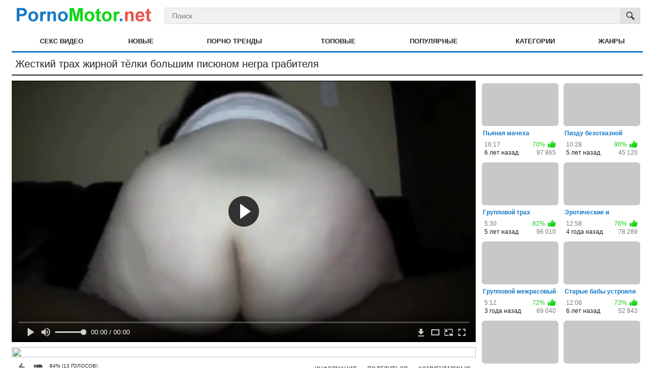

--- FILE ---
content_type: text/html; charset=utf-8
request_url: http://pornomotor.club/videos/11468/
body_size: 27484
content:
<!DOCTYPE html>
<html lang="ru">
<head>
	<title>Жесткий трах жирной тёлки большим писюном негра грабителя</title>
	<meta http-equiv="Content-Type" content="text/html; charset=utf-8"/>
	<meta name="description" content="Хотя она очень испугалась негра грабителя, для жирной тёлки жесткий трах с ним был в радость и баба просто наслаждалась большим писюном. А вот мужу было противно смотреть на то, как этот негритос пользуется ротиком и киской его жены. Но остановить его он не посмел, ведь это чёрный район и здесь такие правила. Да и не первый раз к ним наведался такой непрошеный гость."/>
	<meta name="keywords" content="Жесткое, Классика, Куколд, Межрасовое, Минет, Толстые, первый раз, трах, жирная, писюн, негры, баба, в киску, жена, Порус, Xnxx"/>
	<meta name="generator" content="KVS CMS"/>
	<meta name="viewport" content="width=device-width, initial-scale=1">
		<style>/*! fancyBox v2.1.5 fancyapps.com | fancyapps.com/fancybox/#license */.fancybox-image,.fancybox-inner,.fancybox-nav,.fancybox-nav span,.fancybox-outer,.fancybox-skin,.fancybox-tmp,.fancybox-wrap,.fancybox-wrap iframe,.fancybox-wrap object{padding:0;margin:0;border:0;outline:0;vertical-align:top}.fancybox-wrap{position:absolute;top:0;left:0;z-index:8020}.fancybox-skin{position:relative;background:#fff;color:#444;text-shadow:none}.fancybox-opened{z-index:8030}.fancybox-opened .fancybox-skin{-webkit-box-shadow:0 10px 25px rgba(0,0,0,.5);-moz-box-shadow:0 10px 25px rgba(0,0,0,.5);box-shadow:0 10px 25px rgba(0,0,0,.5)}.fancybox-inner,.fancybox-outer{position:relative}.fancybox-inner{overflow:hidden}.fancybox-type-iframe .fancybox-inner{-webkit-overflow-scrolling:touch}.fancybox-error{color:#444;font:14px/20px "Helvetica Neue",Helvetica,Arial,sans-serif;margin:0;padding:15px;white-space:nowrap}.fancybox-iframe,.fancybox-image{display:block;width:100%;height:100%}.fancybox-image{max-width:100%;max-height:100%}#fancybox-loading,.fancybox-close,.fancybox-next span,.fancybox-prev span{background-image:url(/images/fancybox/fancybox_sprite.png)}#fancybox-loading{position:fixed;top:50%;left:50%;margin-top:-22px;margin-left:-22px;background-position:0 -108px;opacity:.8;cursor:pointer;z-index:8060}#fancybox-loading div{width:44px;height:44px;background:url(/images/fancybox/fancybox_loading.gif) center center no-repeat}.fancybox-close{position:absolute;top:-18px;right:-18px;width:36px;height:36px;cursor:pointer;z-index:8040}.fancybox-nav{position:absolute;top:0;width:40%;height:100%;cursor:pointer;text-decoration:none;background:transparent url(/images/fancybox/blank.gif);-webkit-tap-highlight-color:transparent;z-index:8040}.fancybox-prev{left:0}.fancybox-next{right:0}.fancybox-nav span{position:absolute;top:50%;width:36px;height:34px;margin-top:-18px;cursor:pointer;z-index:8040;visibility:hidden}.fancybox-prev span{left:10px;background-position:0 -36px}.fancybox-next span{right:10px;background-position:0 -72px}.fancybox-nav:hover span{visibility:visible}.fancybox-tmp{position:absolute;top:-99999px;left:-99999px;visibility:hidden;max-width:99999px;max-height:99999px;overflow:visible!important}.fancybox-lock{overflow:hidden!important;width:auto}.fancybox-lock body{overflow:hidden!important}.fancybox-lock-test{overflow-y:hidden!important}.fancybox-overlay{position:absolute;top:0;left:0;overflow:hidden;display:none;z-index:8010;background:url(/images/fancybox/fancybox_overlay.png)}.fancybox-overlay-fixed{position:fixed;bottom:0;right:0}.fancybox-lock .fancybox-overlay{overflow:auto;overflow-y:scroll}.fancybox-title{visibility:hidden;font:normal 13px/20px "Helvetica Neue",Helvetica,Arial,sans-serif;position:relative;text-shadow:none;z-index:8050}.fancybox-opened .fancybox-title{visibility:visible}.fancybox-title-float-wrap{position:absolute;bottom:0;right:50%;margin-bottom:-35px;z-index:8050;text-align:center}.fancybox-title-float-wrap .child{display:inline-block;margin-right:-100%;padding:2px 20px;background:0 0;background:rgba(0,0,0,.8);-webkit-border-radius:15px;-moz-border-radius:15px;border-radius:15px;text-shadow:0 1px 2px #222;color:#fff;font-weight:700;line-height:24px;white-space:nowrap}.fancybox-title-outside-wrap{position:relative;margin-top:10px;color:#fff}.fancybox-title-inside-wrap{padding-top:10px}.fancybox-title-over-wrap{position:absolute;bottom:0;left:0;color:#fff;padding:10px;background:#000;background:rgba(0,0,0,.8)}@media only screen and (-webkit-min-device-pixel-ratio:1.5),only screen and (min--moz-device-pixel-ratio:1.5),only screen and (min-device-pixel-ratio:1.5){#fancybox-loading,.fancybox-close,.fancybox-next span,.fancybox-prev span{background-image:url(/images/fancybox/fancybox_sprite@2x.png);background-size:44px 152px}#fancybox-loading div{background-image:url(/images/fancybox/fancybox_loading@2x.gif);background-size:24px 24px}}@media screen and (max-width:560px){.fancybox-skin{padding:0!important}}body,div,dl,dt,dd,ul,ol,li,h1,h2,h3,h4,h5,h6,pre,form,fieldset,input,textarea,p,blockquote,th,td {margin: 0;padding: 0;}fieldset,img {border: 0;}img,object,embed {vertical-align: bottom;}address,caption,cite,code,dfn,em,th,var {font-style: normal;font-weight: normal;}ol,ul {list-style: none;}caption,th {text-align: left;}h1,h2,h3,h4,h5,h6 {font-size: 100%;font-weight: normal;}p.text {padding: 10px;margin-top: 20px;font-size: 14px;line-height: 16px;text-align: justify;}q:before,q:after {content: '';}a * {cursor: pointer;}html {height: 100%;background: #ffffff url('/images/blank.gif') 50% 0;}body {font-size: 12px;line-height: 14px;font-family: Arial, Helvetica, sans-serif;min-height: 100%;min-width: 320px;position: relative;color: #222222;-webkit-text-size-adjust: none;-ms-text-size-adjust: none;}a {color: #222222;text-decoration: none;cursor: pointer;}a:hover {color: #167ac6;}input,select,textarea {font-size: 14px;line-height: 16px;font-family: Arial, Helvetica, sans-serif;}.container {max-width: 1235px;padding: 0 5px;margin: 0 auto;overflow: hidden;position: relative;}.hidden {display: none;}.movable-top,.movable-bottom {position: relative;}.country {margin: 1px 3px 1px 0;}.page-error {padding: 10px;background: transparent;color: #e62117;border: 1px solid #e62117;font-size: 30px;line-height: 34px;text-align: center;margin: 20px 0 0;border-radius: 3px;-webkit-border-radius: 3px;}/* forms */form .two-sections:after {content: "";display: block;clear: both;}form .two-sections .section-one {float: left;width: 70%;}form .two-sections .section-two {float: left;width: 24%;margin: 0 0 0 2%;padding: 0 0 0 2%;background: url('/images/separator.png') repeat-y;}form .section-title {display: block;font-size: 16px;line-height: 18px;margin: 15px 0 0;color: #222222;border-bottom: 1px solid #cccccc;}form .section-title:first-child {margin: 0;}form .section-title.expand {cursor: pointer;background: url('/images/white/ico-expand.gif') 100% 3px no-repeat;}form .section-title.collapse {cursor: pointer;background: url('/images/white/ico-collapse.gif') 100% 3px no-repeat;}form .row {display: block;position: relative;width: 100%;margin: 15px 0 0;}form .row:after {content: "";display: block;clear: both;}form .row:first-child {margin: 0;}form label {display: block;overflow: hidden;color: #222222;margin: 0 0 4px;}form label.field-label:after {content: ":";}form label.field-label.required {font-weight: bold;}form label.field-label.required:after {content: " (*):";}form .button-group .row {margin: 6px 0 0 0;}form .button-group .row:first-child {margin: 0;}form .button-group .row label {float: left;color: #484848;margin: 0 15px 0 0;cursor: pointer;}form .radio,form .checkbox {width: 14px;height: 14px;float: left;margin: 0 5px 0 0;cursor: pointer;}form .submit {height: 30px;text-align: center;color: #ffffff;border: 1px solid #136caf;text-transform: uppercase;font-weight: bold;font-size: 14px;line-height: 16px;padding: 0 10px;cursor: pointer;-webkit-appearance: none;background: #167ac6;border-radius: 3px;-webkit-border-radius: 3px;}form .submit.active {color: #ffffff;border: 1px solid #0e5081;background: #115e98;}form .submit:disabled {cursor: default;color: #a2a2a2;border: 1px solid #e4e4e4;background: #f1f1f1;}form .submit:enabled:hover {color: #ffffff;border: 1px solid #0e5081;background: #115e98;}form .textfield,form .textarea,form .selectbox,form .file {border: 1px solid #bebebe;padding: 6px 5px;color: #222222;background: #f1f1f1;width: 100%;height: 30px;-webkit-box-sizing: border-box;-moz-box-sizing: border-box;box-sizing: border-box;border-radius: 3px;-webkit-border-radius: 3px;}form .textarea {resize: vertical;height: auto;}form .selectbox {padding: 5px;}form .date .selectbox {width: auto;}form .file {position: absolute;left: 0;top: 0;padding: 0;opacity: 0;-ms-filter: "progid:DXImageTransform.Microsoft.Alpha(Opacity=0)";filter: alpha(opacity=0);}form .textfield:focus,form .textarea:focus,form .selectbox:focus,form .file:focus {border: 1px solid #585858;color: #222222;background: #f1f1f1;}form .textfield.error,form .textarea.error,form .selectbox.error,form .file.error,form fieldset.error .textfield,form fieldset.error .textarea,form fieldset.error .selectbox,form fieldset.error .file {border: 1px solid #e62117;color: #222222;background: #f1f1f1;}form .file-control {position: relative;width: 100%;height: 30px;}form .file-control .textfield {position: absolute;left: 0;top: 0;padding-left: 12px;}form .file-control .button {position: absolute;left: 3px;top: 3px;bottom: 3px;padding: 4px 5px 2px 5px;font-size: 14px;line-height: 16px;color: #ffffff;background: #167ac6;border-radius: 3px;-webkit-border-radius: 3px;}form .file-control .button.disabled {color: #a2a2a2;background: #f1f1f1;}form .list-selector-popup {position: absolute;width: 90%;height: 160px;left: 5%;bottom: 46px;background: #e1e1e1;border: 2px solid #c8c8c8;z-index: 10000;}form .list-selector-popup:after {position: absolute;content: "";border-left: 30px solid transparent;border-right: 30px solid transparent;border-top: 10px solid #c8c8c8;left: 45%;bottom: -10px;z-index: 10000;}form .list-selector-popup .button-group {overflow-y: scroll;overflow-x: hidden;position: absolute;top: 8px;left: 8px;bottom: 38px;right: 8px;}form .list-selector-popup .button-group .group-title {margin: 0 5px 10px 0;padding: 3px;background: #c8c8c8;color: #222222;}form .list-selector-popup .button-group .item {display: inline-block;width: 32%;padding-bottom: 10px;vertical-align: top;}form .list-selector-popup .button-group .item label {color: #484848;margin: 0 15px 0 0;cursor: pointer;}form .list-selector-popup .filter {position: absolute;bottom: 0;left: 0;right: 0;height: 30px;background: #c8c8c8;border: none;}form .list-selector-popup .filter input {width: 100%;height: 100%;padding: 2px 10px;border: none;background: #c8c8c8;color: #222222;-webkit-box-sizing: border-box;-moz-box-sizing: border-box;box-sizing: border-box;}form .bottom {background: url('/images/divider.png') left 10px repeat-x;overflow: hidden;padding: 20px 0 0;clear: both;position: relative;}form .bottom a {color: #167ac6;font-size: 12px;line-height: 16px;text-decoration: underline;}form .bottom a:hover {color: #167ac6;text-decoration: none;}form .bottom .links {float: left;}form .bottom .submit {float: left;margin: 0 10px 0 0;}form .bottom .submit.right {float: right;margin: 0 0 0 10px;}form .captcha-control {overflow: hidden;}form .captcha-control .image {float: left;border: 0;width: 280px;height: 52px;margin: 0 12px 0 0;}form .captcha-control .image img {display: block;float: left;width: 125px;height: 52px;margin: 0 5px 0 0;}form .captcha-control label {float: left;margin: 0 0 6px;}form .captcha-control .textfield {width: 135px;}form .captcha-control .submit {float: left;margin: 19px 0 0;}form .success {margin: 10px;padding: 10px;background: #dfeffc;color: #222222;border: 2px solid #dfeffc;font-size: 14px;line-height: 16px;border-radius: 3px;-webkit-border-radius: 3px;}form .generic-error {text-align: center;margin: 0 10px 10px;padding: 10px;background: transparent;color: #e62117;border: 2px solid #e62117;font-size: 14px;font-weight: bold;line-height: 16px;border-radius: 3px;-webkit-border-radius: 3px;}form .info-message {margin: 10px;padding: 10px;background: #dfeffc;color: #222222;border: 2px solid #dfeffc;font-size: 14px;line-height: 16px;border-radius: 3px;-webkit-border-radius: 3px;}form .field-error {display: none;position: absolute;max-width: 400px;padding: 5px;z-index: 9999;margin: 2px 0 0 15px;background: #f8bbb8;color: #e62117;font-weight: bold;border-radius: 3px;-webkit-border-radius: 3px;}form .field-error:before,form .field-error:after {content: "";position: absolute;}form .field-error.down:before {border-left: 10px solid transparent;border-right: 10px solid transparent;border-bottom: 10px solid #f8bbb8;left: 20px;top: -10px;}form .field-error.down:after {border-left: 10px solid transparent;border-right: 10px solid transparent;border-bottom: 10px solid #f8bbb8;left: 20px;top: -9px;}form .field-error.up {background-image: none;}form .field-error.up:before {border-left: 10px solid transparent;border-right: 10px solid transparent;border-top: 10px solid #f8bbb8;left: 20px;bottom: -10px;}form .field-error.up:after {border-left: 10px solid transparent;border-right: 10px solid transparent;border-top: 10px solid #f8bbb8;left: 20px;bottom: -9px;}form .field-error label {margin: 0;}form .captcha-control .field-error {margin-left: 145px;bottom: 35px;}form .file-control .field-error {margin-top: 30px;}form .smileys-support {position: relative;}form .smileys-support .textarea {border-radius: 0 0 3px 3px;-webkit-border-radius: 0 0 3px 3px;}form .smileys-support .smileys-bar {background: #bebebe;padding: 0 3px 4px 3px;cursor: default;border-radius: 3px 3px 0 0;-webkit-border-radius: 3px 3px 0 0;}form .smileys-support img {cursor: pointer;}form .progressbar {position: absolute;z-index: 1200;width: 60%;left: 20%;top: 50%;height: 40px;margin-top: -20px;}form .progressbar .text {position: absolute;width: 100%;height: 40px;font-size: 22px;font-weight: bold;line-height: 40px;text-align: center;color: #222222;}form .progressbar .progress {position: absolute;height: 40px;background: #18cc18;}/* toggle button */.toggle-button {display: block;color: #ffffff;border: 1px solid #136caf;text-transform: uppercase;font-size: 11px;font-weight: bold;line-height: 14px;padding: 7px 9px;cursor: pointer;outline: none;background: #167ac6;border-radius: 3px;-webkit-border-radius: 3px;}.toggle-button * {cursor: pointer;}.toggle-button input {margin: 0;font-size: 11px;line-height: 14px;}.toggle-button span {padding: 0 0 0 3px;font-size: 11px;line-height: 14px;}.toggle-button:hover,.toggle-button.inversed:hover {color: #ffffff;border: 1px solid #0e5081;background: #115e98;}.toggle-button.active {color: #ffffff;border: 1px solid #0e5081;background: #115e98;}.toggle-button.inversed {color: #222222;border: 1px solid #e4e4e4;background: #f1f1f1;}.toggle-button.inversed.active {color: #ffffff;border: 1px solid #136caf;background: #167ac6;}.toggle-button.disabled,.toggle-button.disabled:hover,.toggle-button.done,.toggle-button.done:hover {cursor: default;color: #a2a2a2;border: 1px solid #e4e4e4;background: #f1f1f1;}.toggle-button.done *,.toggle-button.disabled * {cursor: default;}.toggle-button.done span {background: url('/images/white/ico-checkmark.png') 0 -2px no-repeat;padding: 0 0 0 21px;}/* top links */.top-links {background: #444444;border-bottom: 3px solid #e62117;padding: 3px 0 6px;font-size: 11px;line-height: 28px;}.center-hold {max-width: 1235px;margin: 0 auto;padding: 0 5px;text-align: center;}.center-hold:after {content: "";display: block;clear: both;}.network {float: left;color: #ffffff;position: relative;z-index: 30;}.network strong {display: inline-block;font-weight: normal;margin-right: 16px;}.network ul {display: inline-block;}.network li {display: inline-block;vertical-align: top;padding: 0 17px 0 21px;background: url('/images/bullet.png') no-repeat 0 50%;}.network li:first-child {background: none;padding-left: 0;}.network a {color: #ffffff;}.network a:hover {color: #ffffff;text-decoration: underline;}.network .more {display: none;}.member-links {float: right;overflow: hidden;color: #ffffff;}.member-links ul {padding: 7px 0;line-height: 14px;}.member-links li {display: inline-block;vertical-align: top;padding-left: 15px;margin-left: 16px;border-left: 1px solid #535353;}.member-links li:first-child {padding-left: 0;margin-left: 0;border-left: none;}.member-links a {color: #ffffff;}.member-links a.disabled {color: #b3b3b3;}.member-links a:hover,.member-links a.disabled:hover {color: #ffffff;text-decoration: underline;}/* header */.header {max-width: 1235px;padding: 0 5px;margin: 0 auto;z-index: 20;}.logo {float: left;margin: 10px 15px 0 0;}.logo a {display: block;width: 279px;height: 47px;background: url('/images/logo.png') no-repeat;}.search {margin: 0 auto;padding: 15px 0;overflow: hidden;}.search form {height: 30px;border: 1px solid #d8d8d8;background: #f1f1f1;}.search form:after {content: "";display: block;clear: both;}.search .search-text {padding: 0 0 0 14px;overflow: hidden;}.search .search-text input {height: 30px;width: 100%;margin: 0 0 0 -14px;padding: 0 0 0 14px;color: #222222;font-size: 14px;line-height: 28px;border: 0;background: none;}.search .search-text input:focus {background: url('/images/blank.gif');outline: none;}.search .search-button {float: right;display: block;width: 39px;height: 30px;background: url('/images/white/btn-search.png') no-repeat;text-indent: -1000px;overflow: hidden;cursor: pointer;}.social-bookmarks {width: 184px;float: right;margin: 33px 0 0 30px;}/* navigation */.navigation {background: transparent url('/images/blank.gif') repeat-x;border-bottom: 3px solid #167ac6;height: 38px;position: relative;z-index: 10;}.navigation .button {display: none;width: 100%;padding: 8px 0;margin: 0;border: none;outline: none;background: transparent;height: 38px;cursor: pointer;}.navigation .button .icon {display: inline-block;height: 20px;width: 29px;position: relative;}.navigation .button .ico-bar {background: #666666;height: 4px;width: 100%;position: absolute;-webkit-transition: 0.1s ease-in-out;-moz-transition: 0.1s ease-in-out;-o-transition: 0.1s ease-in-out;transition: 0.1s ease-in-out;left: 0;}.navigation .button .ico-bar:first-child {top: 0;}.navigation .button .ico-bar:nth-child(2) {top: 8px;}.navigation .button .ico-bar:nth-child(3) {top: 16px;}.navigation.open .button .ico-bar {background: #e62117;left: 4px;}.navigation.open .button .ico-bar:first-child {top: -2px;-webkit-transform: rotate(45deg) translate(5px, 9px);-moz-transform: rotate(45deg) translate(5px, 9px);-ms-transform: rotate(45deg) translate(5px, 9px);-o-transform: rotate(45deg) translate(5px, 9px);transform: rotate(45deg) translate(5px, 9px);}.navigation.open .button .ico-bar:nth-child(3) {top: 14px;-webkit-transform: rotate(-45deg) translate(2px, -6px);-moz-transform: rotate(-45deg) translate(2px, -6px);-ms-transform: rotate(-45deg) translate(2px, -6px);-o-transform: rotate(-45deg) translate(2px, -6px);transform: rotate(-45deg) translate(2px, -6px);}.navigation.open .button .ico-bar:nth-child(2) {opacity: 0;-ms-filter: "progid:DXImageTransform.Microsoft.Alpha(Opacity=0)";filter: alpha(opacity=0);}.navigation .primary {float: left;font-size: 13px;font-weight: bold;line-height: 16px;display: table;width: 100%;text-align: center;}.navigation .primary li {display: table-cell;}.navigation .primary li:first-child {border-left: none;}.navigation .primary a {display: block;padding: 11px 0;text-transform: uppercase;color: #222222;}.navigation .primary .selected a {background: #167ac6;color: #ffffff;}.navigation .primary .selected a:hover {background: #167ac6;color: #ffffff;}.navigation .primary a:hover {background: transparent url('/images/blank.gif') repeat-x 0 -38px;color: #167ac6;}.navigation .primary .highlight > a {color: #e62117;}.navigation .primary .highlight:hover > a {color: #167ac6;}.navigation .primary .drop {position: relative;}.navigation .primary .drop:hover a {background: #e1e1e1;}.navigation .primary .drop > a:after {content: '';border-top: 4px solid #222222;border-left: 4px solid transparent;border-right: 4px solid transparent;right: 5px;display: inline-block;vertical-align: middle;margin: 0 0 2px 7px;}.navigation .primary .drop:hover > a:after {border-top: none;border-bottom: 4px solid #222222;}.navigation .primary .drop:hover ul {display: block;}.navigation .primary ul {position: absolute;top: 100%;left: 0;z-index: 10;width: 100%;display: none;overflow: hidden;border-top: 3px solid #167ac6;}.navigation .primary ul li {border: solid #c8c8c8;border-width: 1px 0 0;display: block;}.navigation .primary ul li:first-child {border: none;}.navigation .primary .drop:hover ul a {color: #222222;display: block;float: none;padding: 11px 17px;text-transform: capitalize;background: #e1e1e1;}.navigation .primary .drop ul a:hover {color: #ffffff;background: #167ac6;}.navigation .secondary {float: right;padding: 12px 0 12px;font-size: 11px;line-height: 14px;}.navigation .secondary li {float: left;border-left: 1px solid rgba(15, 15, 15, 0);}.navigation .secondary li:first-child {border-left: none;}.navigation .secondary a {float: left;margin: 0 20px;color: #222222;text-decoration: underline;}.navigation .secondary a:hover {color: #167ac6;}/* footer */.footer {width: 100%;color: #ffffff;font-size: 11px;line-height: 16px;background: #167ac6;padding: 10px 0;}.footer .footer-wrap {max-width: 1235px;padding: 0 5px;margin: 0 auto;overflow: hidden;}.footer a {color: #ffffff;text-decoration: underline;}.footer a:hover {color: #ffffff;}.footer .nav {width: 100%;overflow: hidden;padding: 8px 0;text-align: center;text-transform: uppercase;}.footer .nav li {display: inline-block;vertical-align: bottom;padding: 0 10px;position: relative;}.footer .nav li:before {content: "|";position: absolute;left: -2px;top: 7px;color: #ffffff;font-size: 11px;line-height: 14px;}.footer .nav li:first-child:before {content: "";}.footer .nav a {display: block;padding: 8px 22px;font-size: 11px;font-weight: bold;line-height: 14px;color: #ffffff;text-decoration: none;}.footer .nav a:hover {color: #ffffff;text-decoration: underline;}.footer .copyright {float: left;padding: 2px 0 2px 41px;min-height: 31px;background: url('/images/white/ico-copy.png') no-repeat;margin: 16px 50px 0 43px;}.footer .txt {margin: 18px 43px 0 0;text-align: right;overflow: hidden;}.box {background: #ffffff url('/images/blank.gif');padding: 10px;overflow: hidden;}.box.message {font-size: 14px;line-height: 16px;margin-bottom: 400px;}/* headings *****/.catmenu {display: block;padding: 1px 5px 1px 5px;width: 100%;height: 200px;font-size: 14px;position: relative;}.catmenu a {font-size: 14px;text-decoration: none;line-height: 150%;}.catmenu a:hover {font-size: 14px;text-decoration: underline;line-height: 150%;}.headline {padding: 10px 5px 8px 5px;border-bottom: 2px solid #222222;}.headline:after {content: "";display: block;clear: both;}h1,h2 {float: left;color: #222222;padding: 0 2px;font-size: 20px;line-height: 25px;}h1 a,h2 a {text-decoration: underline;}.sort {float: right;min-width: 140px;position: relative;margin-left: 3px;cursor: pointer;background: #e1e1e1;border-radius: 2px;-webkit-border-radius: 2px;}.sort:after {content: '';border-top: 4px solid #222222;border-left: 4px solid transparent;border-right: 4px solid transparent;display: block;position: absolute;top: 11px;right: 6px;}.sort:hover {background: #167ac6;border-radius: 2px 2px 0 0;-webkit-border-radius: 2px 2px 0 0;}.sort:hover:after {border-bottom: 4px solid #ffffff;border-top: none;}.sort .icon {display: block;position: absolute;width: 100%;height: 100%;}.sort .type-sort {background: url('/images/ico-sort.png') 5px 5px no-repeat;}.sort .type-video {background: url('/images/ico-video.png') 5px 4px no-repeat;}.sort .type-fav {background: url('/images/ico-favourite.png') 5px 5px no-repeat;}.sort .type-visibility {background: url('/images/ico-private.png') 5px 4px no-repeat;}.sort .type-edit {background: url('/images/ico-edit.png') 5px 5px no-repeat;}.sort strong {display: block;font-size: 12px;line-height: 14px;padding: 5px 18px 5px 28px;white-space: nowrap;color: #222222;cursor: pointer;max-width: 200px;overflow: hidden;border-bottom: 1px solid #222222;}.sort:hover strong {color: #ffffff;}.sort:hover ul {display: block;}.sort ul {position: absolute;top: 100%;left: 0;width: 100%;z-index: 100;display: none;overflow: hidden;background: #e1e1e1;border-radius: 0 0 2px 2px;-webkit-border-radius: 0 0 2px 2px;}.sort ul a {display: block;padding: 5px 8px;font-size: 12px;line-height: 15px;color: #222222;}.sort ul a:hover {color: #ffffff;background: #167ac6;cursor: pointer;}.headline .button,.headline .more {float: right;color: #222222;height: 19px;margin-left: 3px;padding: 6px 0 0;background: #e1e1e1;border-radius: 2px;-webkit-border-radius: 2px;}.headline .more {position: relative;}.headline .button.done,.headline .button.done:hover,.headline .button.disabled,.headline .button.disabled:hover {color: #6f6f6f;cursor: default;background: #e1e1e1;}.headline .button.done *,.headline .button.disabled * {cursor: default;}.headline .button span {padding: 0 9px;}.headline .button.done span {background: url('/images/white/ico-checkmark.png') 4px -2px no-repeat;padding: 0 9px 0 23px;}.headline .more span {font-weight: bold;padding: 0 25px 0 9px;}.headline .more:after {content: '';border-left: 4px solid #222222;border-top: 3px solid transparent;border-bottom: 3px solid transparent;display: block;position: absolute;top: 10px;right: 8px;}.headline .button:hover,.headline .more:hover {color: #ffffff;background: #167ac6;}.headline .more:hover:after {border-left: 4px solid #ffffff;}.headline .button-info {position: relative;float: right;height: 17px;margin: 2px 0 0 10px;padding: 3px 8px 0 8px;border-radius: 3px;-webkit-border-radius: 3px;color: #222222;background: #e1e1e1;}.headline .button-info:before {position: absolute;content: "";border-top: 5px solid transparent;border-bottom: 5px solid transparent;border-right: 5px solid #e1e1e1;left: -5px;top: 5px;}.empty-content {padding: 15px 15px 0;font-size: 14px;line-height: 16px;}.empty-content h2 {float: none;display: block;padding: 10px 0;}.empty-content a {text-decoration: underline;}.empty-content p {padding: 5px 0;line-height: 20px;}.empty-content ul,.empty-content ol {padding-left: 20px;}.empty-content li {list-style: disc inside;line-height: 20px;margin-bottom: 10px;}.empty-content ol li {list-style: decimal inside;}/* tags cloud *****/.tags-cloud {margin-top: 20px;background: #e1e1e1 url('/images/blank.gif');}.tags-cloud .all {display: block;text-align: center;margin: 10px 0 0;font-size: 14px;font-weight: bold;line-height: 16px;text-decoration: underline;}/* search cloud *****/.search-cloud {margin-top: 20px;text-align: center;}/* advertisement boxes *****/.spot img,.spot embed,.spot object,.spot iframe {vertical-align: bottom;}/* top ad */.top a {display: block;margin: 31px 0 0;width: 100%;overflow: hidden;}.top img {width: 100%;height: auto;}/* list ads */.place {float: right;width: 315px;padding: 1px 39px;overflow: hidden;background: transparent;margin-left: 15px;position: relative;border-bottom: 2px solid #d1d1d1;border-left: 2px solid #d1d1d1;}.margin-fix .place {margin-top: 15px;}.place .spot {overflow: hidden;}.place .spot a {width: 315px;height: 300px;background: #c8c8c8;overflow: hidden;display: block;}.list-videos .place,.list-playlists .place {height: 683px;}.list-videos .spot,.list-playlists .spot {padding: 27px 0 0;}.list-albums .place {height: 659px;}.list-albums .spot {padding: 20px 0 0;}/* bottom adv */.bottom-adv {margin: 30px 0 10px;text-align: center;font-size: 0;border-top: 2px solid #d1d1d1;}.bottom-adv .spot {display: inline-block;vertical-align: top;width: 300px;overflow: hidden;margin: 1px;}.bottom-adv .spot a {width: 300px;height: 250px;background: #c8c8c8;overflow: hidden;display: block;}/* lists *****/.list-comments,.list-subscriptions,.list-playlists,.list-members,.list-messages,.list-models,.list-sponsors,.list-channels,.list-categories,.list-tags,.list-albums,.list-albums-images,.list-videos,.list-videos-screenshots {overflow: hidden;width: 100%;text-align: center;}.margin-fix {margin: -15px 0 0 -15px;}.list-albums-images .margin-fix,.list-videos-screenshots .margin-fix {margin: 0 0 0 -15px;}.list-comments .margin-fix {margin: -10px 0 0 -10px;}.list-tags .margin-fix {margin: -23px 0 0 0;}.margin-fix .bottom {margin: 0 0 0 15px;}.margin-fix .bottom .submit,.margin-fix .bottom .submit.right {margin-top: 5px;}.margin-fix .generic-error {margin: 15px 0 0 15px;}.list-playlists .item,.list-members .item,.list-models .item,.list-sponsors .item,.list-channels .item,.list-categories .item,.list-albums .item,.list-albums-images .item,.list-videos .item,.list-videos-screenshots .item {float: left;display: inline;text-align: left;margin: 10px 0 0 10px;width: 390px;padding: 5px;background: transparent;border-radius: 6px;}.list-playlists .item a,.list-members .item a,.list-models .item a,.list-sponsors .item a,.list-channels .item a,.list-categories .item a,.list-albums .item a,.list-videos .item a {display: block;outline: 0;}.list-tags .item a {padding-left: 10px;font-size: 14px;line-height: 2;}.list-videos-screenshots .item {width: 110px;}.list-albums-images .item {width: 200px;}.list-models .item,.list-sponsors .item,.list-channels .item,.list-categories .item {padding: 5px 5px 10px;}.list-playlists .item:hover,.list-members .item:hover,.list-models .item:hover,.list-sponsors .item:hover,.list-channels .item:hover,.list-categories .item:hover,.list-albums .item:hover,.list-videos .item:hover {background: #f1f1f1;}.list-members .item.unread {background: #f1f1f1;}.list-tags .item {float: left;text-align: left;margin-top: 15px;width: 20%;}.item em {color: #1d1d1d;}.item .img {position: relative;background: #c8c8c8;overflow: hidden;border-radius: 6px;}.list-models .img,.list-sponsors .img,.list-channels .img,.list-categories .img {width: 390px;height: 219px;border-radius: 5px;}.list-videos .img,.list-playlists .img {width: 390px;height: 219px;}.list-videos .img.preview-loading:after {display: block;position: absolute;content: '';width: 25px;height: 25px;background: #ffffff url('/images/white/loader.gif') 2px 2px no-repeat;bottom: 5px;right: 5px;z-index: 1;}.list-members .img {width: 180px;height: 180px;}.list-videos-screenshots .img {width: 110px;height: 82px;}.list-albums .img {width: 180px;height: 240px;}.list-albums-images .img {width: 200px;height: 150px;text-align: center;}.item .img img,.item .img .no-thumb {display: block;width: 100%;height: auto;text-align: center;}.item.disabled .img img {opacity: 0.3;-ms-filter: "progid:DXImageTransform.Microsoft.Alpha(Opacity=30)";filter: alpha(opacity=30);}.list-members .img .no-thumb {line-height: 180px;}.list-models .img .no-thumb,.list-sponsors .img .no-thumb,.list-channels .img .no-thumb,.list-categories .img .no-thumb {line-height: 260px;}.list-albums-images .img .no-thumb {line-height: 150px;}.list-playlists .img img.video2,.list-playlists .img img.video3,.list-playlists .img img.video4,.list-playlists .img img.video5 {position: absolute;width: 45px;height: 34px;background: #7c7c7c;border: 1px solid #7c7c7c;}.list-playlists .img img.video2 {right: 5px;top: 6px;}.list-playlists .img img.video3 {right: 5px;top: 47px;}.list-playlists .img img.video4 {right: 5px;top: 89px;}.list-playlists .img .no-thumb {line-height: 135px;}.item .title {font-weight: bold;margin: 7px 2px;height: 15px;overflow: hidden;display: block;color: #167ac6;}.item.disabled .title,.item.processing .title {color: #84c2f1;}.item.error .title {color: #e62117;}.list-members .item .title,.list-models .item .title,.list-sponsors .item .title,.list-channels .item .title,.list-categories .item .title {height: 14px;}.list-tags .item .title {height: 20px;font-size: 20px;font-weight: bold;line-height: 22px;margin: 0;padding: 15px 0 7px 10px;}.list-subscriptions .item .title {color: #222222;float: left;height: 14px;margin: 5px 2px;text-decoration: underline;}.list-subscriptions .item .title:hover {color: #167ac6;text-decoration: none;}.item .wrap {margin: 0 5px 2px 5px;color: #767676;overflow: hidden;}.item .wrap:after {content: "";display: block;clear: both;}.item .duration,.item .added,.item .photos,.item .videos,.item .albums,.item .user {float: left;}.item .views {float: right;}.item.unread .views {color: #222222;font-weight: bold;}.item .user {height: 14px;overflow: hidden;white-space: nowrap;}.item .rating {float: right;position: relative;padding: 3px 21px 0 0;margin: -3px 0 0;}.item .positive {color: #18cc18;background: url('/images/white/ico-rating-positive.png') no-repeat 100% 0;}.item .negative {color: #e62117;background: url('/images/white/ico-rating-negative.png') no-repeat 100% 3px;}.item.private .thumb,.item .thumb.private {opacity: 0.2;-ms-filter: "progid:DXImageTransform.Microsoft.Alpha(Opacity=20)";filter: alpha(opacity=20);}.item .ico-private {padding: 0 0 0 20px;background: url('/images/ico-private.png') no-repeat;}.item .ico-fav-0 {width: 24px;height: 24px;position: absolute;display: none;top: 4px;left: 4px;z-index: 10;background: rgba(0, 0, 0, 0.6) url('/images/ico-favourite.png') 4px 5px no-repeat;border-radius: 3px;-webkit-border-radius: 3px;opacity: 0.6;-ms-filter: "progid:DXImageTransform.Microsoft.Alpha(Opacity=60)";filter: alpha(opacity=60);}.item .ico-fav-1 {width: 24px;height: 24px;position: absolute;display: none;top: 4px;right: 4px;z-index: 10;background: rgba(0, 0, 0, 0.6) url('/images/ico-later.png') 3px 3px no-repeat;border-radius: 3px;-webkit-border-radius: 3px;opacity: 0.6;-ms-filter: "progid:DXImageTransform.Microsoft.Alpha(Opacity=60)";filter: alpha(opacity=60);}.no-touch .item:hover .ico-fav-0,.no-touch .item:hover .ico-fav-1 {display: block;}.no-touch .item .ico-fav-0:hover,.no-touch .item .ico-fav-1:hover,.item .ico-fav-0.fixed,.item .ico-fav-1.fixed {display: block;opacity: 1;-ms-filter: "progid:DXImageTransform.Microsoft.Alpha(Opacity=100)";filter: alpha(opacity=100);}.line-disabled,.line-error,.line-processing {position: absolute;top: 50%;left: 15%;width: 70%;margin-top: -13px;text-align: center;background: rgba(0, 0, 0, 0.6);padding: 3px 0;color: #ffffff;font-size: 16px;font-weight: bold;line-height: 20px;}.line-error {color: #ffffff;}.line-premium,.line-private {position: absolute;bottom: 0;left: 0;width: 100%;text-align: center;background: rgba(0, 0, 0, 0.6);padding: 3px 0;color: #ffffff;font-weight: bold;}.line-premium {color: #ffffff;}.list-members .unread-notification {position: absolute;left: 5px;top: 5px;padding: 3px 5px;background: #e62117;color: #ffffff;}.list-playlists .item-control,.list-channels .item-control,.list-members .item-control,.list-videos .item-control,.list-videos-screenshots .item-control,.list-albums .item-control,.list-albums-images .item-control {text-align: center;background: url('/images/divider.png') repeat-x;margin: 10px 0 5px 0;padding: 10px 0 0;}.list-subscriptions .item-control {float: right;}.item-control .item-control-holder {display: inline-block;background: #167ac6;overflow: hidden;vertical-align: top;border-radius: 3px;-webkit-border-radius: 3px;}.item-control .toggle-button {float: left;padding: 4px 8px;margin: 0 1px 0 0;border-color: transparent;}.item-control .toggle-button:last-child {margin: 0;}.list-comments .item {margin: 10px 10px 20px 20px;color: #222222;padding: 5px;text-align: left;background: transparent;}.list-comments .item:after {content: "";display: block;clear: both;}.list-comments .image {float: left;width: 40px;height: 40px;margin: 0 10px 0 0;}.list-comments .image img {width: 40px;height: 40px;display: block;}.list-comments .image .no-thumb {background: #c8c8c8;display: block;width: 40px;height: 40px;padding-top: 6px;text-align: center;}.list-comments .comment-options {display: table-footer-group;}.list-comments .comment-options a {width: 18px;height: 18px;float: left;margin: 0 0 0 3px;font-weight: bold;text-indent: -1000px;background: transparent;outline: none;opacity: 0.7;-ms-filter: "progid:DXImageTransform.Microsoft.Alpha(Opacity=70)";filter: alpha(opacity=70);}.list-comments .comment-options a.comment-like,.list-comments .comment-options a.comment-like.disabled:hover {background: url('/images/white/btn-vote-small.png') no-repeat -3px -3px;}.list-comments .comment-options a.comment-like:hover {background: url('/images/white/btn-vote-small.png') no-repeat -3px -26px;opacity: 1;-ms-filter: "progid:DXImageTransform.Microsoft.Alpha(Opacity=100)";filter: alpha(opacity=100);}.list-comments .comment-options a.comment-dislike,.list-comments .comment-options a.comment-dislike.disabled:hover {background: url('/images/white/btn-vote-small.png') no-repeat -25px -3px;}.list-comments .comment-options a.comment-dislike:hover {background: url('/images/white/btn-vote-small.png') no-repeat -25px -26px;opacity: 1;-ms-filter: "progid:DXImageTransform.Microsoft.Alpha(Opacity=100)";filter: alpha(opacity=100);}.list-comments .comment-options a.disabled,.list-comments .comment-options a.disabled:hover {opacity: 0.5;-ms-filter: "progid:DXImageTransform.Microsoft.Alpha(Opacity=50)";filter: alpha(opacity=50);cursor: default;}.list-comments .comment-options a.comment-edit {text-indent: 0;width: auto;height: auto;padding: 2px 5px;}.list-comments .comment-options span {background: transparent;padding: 2px 5px;font-weight: bold;float: left;}.list-comments .comment-options .positive {color: #222222;}.list-comments .comment-options .negative {color: #222222;}.list-comments .text {display: table;overflow: hidden;}.list-comments .comment-info {display: block;margin: 0 0 5px;color: #555555;}.list-comments p {display: block;font-size: 12px;line-height: 14px;padding-bottom: 5px;}.list-comments .username {color: #167ac6;font-weight: bold;font-size: 13px;padding: 0 5px 0 0;}.list-comments a.username:hover {color: #167ac6;text-decoration: underline;}.list-subscriptions .item {float: left;text-align: left;width: 487px;margin: 15px 0 0 15px;color: #222222;padding: 5px;background: #e1e1e1;}.list-subscriptions .item:after {content: "";display: block;clear: both;}.list-messages .item {position: relative;text-align: left;margin: 15px 42px 0 15px;overflow: hidden;background: #f1f1f1;}.list-messages .item.me {margin: 15px 0 0 57px;background: #d8d8d8;}.list-messages .item.grouped,.list-messages .item.me.grouped {margin-top: -3px;}.list-messages .item.editing {background: #c3c3c3;}.list-messages .image {float: left;width: 36px;height: 36px;overflow: hidden;margin: 3px;}.list-messages .image:hover {opacity: 0.7;-ms-filter: "progid:DXImageTransform.Microsoft.Alpha(Opacity=70)";filter: alpha(opacity=70);}.list-messages .image a {outline: none;}.list-messages .image img,.list-messages .image .no-thumb {display: block;width: 36px;height: 36px;background: #c8c8c8;}.list-messages .item.grouped .image img,.list-messages .item.grouped .image .no-thumb {display: none;}.list-messages .message-text {display: block;padding: 10px;font-size: 14px;line-height: 20px;overflow: hidden;color: #222222;}.list-messages .item.deleted .message-text {color: #6f6f6f;}.list-messages .message-text .inline-text {display: block;padding-top: 5px;font-style: italic;}.list-messages .added {position: relative;float: right;padding: 10px 20px 10px 30px;color: #555555;line-height: 20px;}.list-messages .added.editable {padding-right: 25px;background: url('/images/white/ico-edit-message.png') right 10px no-repeat;cursor: pointer;}.list-messages .added.editable:hover {color: #222222;}.list-messages .item.new .added:after {display: block;position: absolute;content: '';background: #e62117;width: 8px;height: 8px;top: 16px;left: 12px;-webkit-border-radius: 50%;border-radius: 50%;}.list-messages .load-more {margin-top: 15px;}.message-form {background: #f1f1f1 url('/images/blank.gif');margin-top: 15px;padding: 10px;overflow: hidden;}/* pagination */.pagination {margin: 10px 0 0 0;width: 100%;text-align: center;overflow: hidden;background: #ffffff;border-bottom: 2px solid #666666;}.pagination-holder {display: inline-block;vertical-align: bottom;}.pagination ul {text-align: center;}.pagination ul:after {content: "";display: block;clear: both;}.pagination li {float: left;font-weight: bold;color: #666666;text-align: center;}.pagination a,.pagination span {display: block;padding: 12px 12px 14px;min-width: 14px;}.pagination a {color: #222222;}.pagination a:hover {color: #ffffff;background: #167ac6;}.pagination .page-current {color: #ffffff;background: #167ac6;}.pagination .prev,.pagination .next {display: none;min-width: 100px;}/* load-more */.load-more {margin: 10px 0 0 0;text-align: center;}.load-more a {display: inline-block;padding: 12px 28px 14px;font-weight: bold;border-bottom: 2px solid #666666;color: #222222;background: #ffffff;}.load-more a:hover {color: #ffffff;background: #167ac6;}/* content */.content,.main-content {width: 100%;overflow: hidden;}.main-container {overflow: hidden;}.main-container-user {width: 1030px;float: left;overflow: hidden;}/* sidebar */.sidebar {float: left;width: 195px;margin: 0 10px 0 0;}.sidebar .headline a {text-decoration: none;}.sidebar .headline a:hover {text-decoration: underline;}.sidebar .comments,.sidebar .list,.sidebar .filter {overflow: hidden;background: #e1e1e1 url('/images/blank.gif');}.sidebar .comments li,.sidebar .list li,.sidebar .filter li {background: url('/images/divider.png') repeat-x;margin: -1px 0 0;}.sidebar .comments li:first-child,.sidebar .list li:first-child,.sidebar .filter li:first-child {background: none;margin: 0;}.sidebar .list a {display: block;padding: 10px 12px 13px 14px;font-weight: bold;color: #222222;background: transparent;}.sidebar .list a:hover {color: #ffffff;background: #167ac6;}.sidebar .list .rating {float: right;color: #167ac6;}.sidebar .list a:hover .rating {color: #ffffff;}.sidebar .comments .comment-text {font-size: 14px;font-style: italic;line-height: 16px;padding: 10px;color: #222222;}.sidebar .comments .comment-text a {color: #222222;}.sidebar .comments .comment-text a:hover {color: #167ac6;}.sidebar .comments .comment-info {padding: 0 10px 10px 10px;overflow: hidden;}.sidebar .comments .image {float: left;width: 30px;height: 30px;overflow: hidden;background: #c8c8c8;}.sidebar .comments .image img,.sidebar .comments .image .no-thumb {display: block;width: 100%;height: 100%;text-align: center;}.sidebar .comments .username {height: 14px;overflow: hidden;padding: 0 5px 3px 5px;}.sidebar .comments .username a,.sidebar .comments .username span {color: #167ac6;}.sidebar .comments .username a:hover {color: #222222;text-decoration: underline;}.sidebar .comments .added {padding: 0 5px;overflow: hidden;color: #6f6f6f;}.sidebar .filter li {position: relative;background: transparent;}.sidebar .filter li:hover {background: #167ac6;}.sidebar .filter li * {cursor: pointer;}.sidebar .filter li input {position: absolute;left: 16px;width: 14px;height: 14px;top: 10px;}.sidebar .filter li label {display: block;padding: 10px 12px 13px 34px;font-size: 12px;font-weight: bold;line-height: 14px;color: #222222;}.sidebar .filter li:hover label {color: #ffffff;}.sidebar label.group {display: block;padding: 10px 12px 2px 14px;color: #222222;}.sidebar label.group:after {content: ":";}.sidebar form {padding: 10px 12px 10px 14px;}.sidebar form .selectbox.age {width: 70px;}.sidebar form .button-group label {float: none;}.sidebar .alphabet {overflow: hidden;padding: 0 0 4px;background: #e1e1e1 url('/images/blank.gif');text-align: center;}.sidebar .alphabet span,.sidebar .alphabet a {display: inline-block;vertical-align: middle;width: 26px;height: 25px;text-align: center;color: #222222;text-transform: uppercase;font-size: 12px;font-weight: bold;line-height: 24px;margin: 4px 0 0 0;border: 1px solid #c8c8c8;background: transparent;border-radius: 2px;-webkit-border-radius: 2px;}.sidebar .alphabet a.all {width: 36px;}.sidebar .alphabet a {cursor: pointer;}.sidebar .alphabet span {color: #a2a2a2;}.sidebar .alphabet a:hover {background: #167ac6;border-color: #167ac6;color: #ffffff;}/* block-channel */.block-channel {padding: 10px;overflow: hidden;background: #f1f1f1 url('/images/blank.gif');}.block-channel .img {position: relative;float: left;margin: 0 10px 0 0;border: 2px solid #e1e1e1;}.block-channel .img img {display: block;width: 360px;height: 200px;}.block-channel .img .no-thumb {display: block;width: 360px;height: 200px;text-align: center;line-height: 200px;background: #c8c8c8;}.block-channel .img .channel-user {position: absolute;left: 10px;bottom: 10px;padding: 3px 8px;background: #e1e1e1;font-weight: bold;opacity: 0.5;-ms-filter: "progid:DXImageTransform.Microsoft.Alpha(Opacity=50)";filter: alpha(opacity=50);}.block-channel .img .channel-user:hover {opacity: 1;-ms-filter: "progid:DXImageTransform.Microsoft.Alpha(Opacity=100)";filter: alpha(opacity=100);}.block-channel .channel-info {float: left;width: 449px;margin: 0 10px 0 0;}.block-channel .channel-list {background: #e1e1e1;overflow: hidden;color: #222222;font-size: 12px;margin: 0 0 5px;}.block-channel .channel-list li {background: url('/images/divider.png') repeat-x;overflow: hidden;padding: 9px 9px 13px 10px;}.block-channel .channel-list li:first-child {background: none;}.block-channel .channel-list .name {float: left;width: 130px;margin: 0 5px 0 0;}.block-channel .channel-list .rating {padding: 3px 0 0;overflow: hidden;}.block-channel .channel-list .rating span {float: left;width: 9%;height: 9px;background: #c8c8c8;margin: 0 1px 0 0;border: 1px solid #b6b6b6;-webkit-box-sizing: border-box;-moz-box-sizing: border-box;box-sizing: border-box;}.block-channel .channel-list .rating .full {border-color: #ff8e2a;background: #ff8e2a;}.block-channel .desc {background: #e1e1e1;color: #222222;font-size: 12px;line-height: 16px;padding: 4px 8px;height: 47px;overflow: hidden;}.block-channel .desc.long {height: 196px;}.block-channel .channel-rating {float: right;width: 176px;overflow: hidden;}.block-channel .channel-rating strong {display: block;text-align: center;color: #167ac6;height: 124px;padding: 42px 0 0;margin: 0 0 6px;background: #e1e1e1;font-size: 72px;line-height: 74px;}.block-channel .channel-rating a,.block-channel .channel-rating a.disabled:hover {text-align: center;display: block;height: 22px;padding: 8px 4px 0 4px;color: #ffffff;overflow: hidden;white-space: nowrap;font-size: 12px;border: 1px solid #136caf;background: #167ac6;border-radius: 3px;-webkit-border-radius: 3px;}.block-channel .channel-rating a.disabled,.block-channel .channel-rating a.disabled:hover {color: #a2a2a2;border-color: #e4e4e4;cursor: default;background: #f1f1f1;}.block-channel .channel-rating a:hover {color: #ffffff;border-color: #0e5081;background: #115e98;}/* block-model */.block-model {padding: 10px;overflow: hidden;background: #f1f1f1 url('/images/blank.gif');}.block-model .img {float: left;margin: 0 10px 0 0;border: 2px solid #e1e1e1;}.block-model .img img {display: block;width: 280px;height: 200px;}.block-model .img .no-thumb {display: block;width: 280px;height: 200px;text-align: center;line-height: 200px;background: #c8c8c8;}.block-model .model-list {float: left;width: 250px;margin: 0 10px 0 0;overflow: hidden;}.block-model .model-list li {margin: 11px 0 0;padding: 9px;background: #e1e1e1;font-size: 12px;color: #222222;}.block-model .model-list li:first-child {margin: 0;}.block-model .model-list li span {color: #222222;font-weight: bold;}.block-model .desc {background: #e1e1e1;color: #222222;height: 156px;line-height: 17px;padding: 5px 9px 0 9px;overflow: hidden;}.block-model .website {background: #e1e1e1;color: #222222;padding: 9px;margin-top: 11px;overflow: hidden;}.block-model .website span {color: #222222;font-weight: bold;}.block-model .website a {text-decoration: underline;font-weight: bold;}/* video / album common */.sponsor {width: 100%;overflow: hidden;margin: 10px 0 0;}.sponsor img {width: 100%;height: auto;}.info-holder {width: 100%;}.info-holder:after {content: "";display: block;clear: both;}.info-buttons {width: 100%;text-align: center;}.info-buttons:after {content: "";display: block;clear: both;}/* block-video */.block-video {padding: 10px 0;background: #ffffff url('/images/blank.gif');}.block-video:after {content: "";display: block;clear: both;}.block-video .video-holder {overflow: hidden;padding-right: 7px;}.block-video .player {margin: 0 0 10px;}.block-video .player .embed-wrap {position: relative;padding-bottom: 56.25%;/* 16:9 */height: 0;}.block-video .player .player-wrap {width: 100%;height: auto;position: relative;}.block-video .player .player-wrap .poster {width: 100%;height: auto;}.block-video .player .embed-wrap iframe,.block-video .player .player-wrap #kt_player,.block-video .player .player-wrap #kt_player_internal {position: absolute !important;left: 0 !important;top: 0 !important;width: 100% !important;height: 100% !important;}.block-video .player .player-wrap #kt_player.is-fullscreen {position: fixed !important;}.block-video .player .loading {display: block;text-align: center;font-size: 20px;font-weight: bold;line-height: 25px;color: #444444;padding: 50px 20px;}.block-video .no-player {display: block;position: relative;overflow: hidden;}.block-video .no-player img {position: absolute;left: 0;top: 0;width: 100%;height: 100%;opacity: 0.2;-ms-filter: "progid:DXImageTransform.Microsoft.Alpha(Opacity=20)";filter: alpha(opacity=20);}.block-video .no-player .message {display: block;position: absolute;text-align: center;padding: 20px;left: 0;right: 0;top: 30px;font-size: 20px;font-weight: bold;line-height: 25px;color: #444444;}.block-video .no-player .message em {font-size: 20px;font-weight: bold;line-height: 25px;color: #222222;}.block-video .no-player .message a {color: #222222;text-decoration: underline;}.block-video .no-player .message a:hover {color: #222222;text-decoration: none;}.block-video .no-player .message form {display: block;padding: 20px 0 0 0;}.block-video .no-player .btn-play {position: absolute;width: 100%;height: 100%;background: url('../player/skin/img/play_white.png') 50% 50% no-repeat;}.block-video .playlist {margin: 0 0 10px;padding: 7px;text-align: center;}.block-video .playlist-holder {overflow: hidden;}.block-video .playlist .item {display: inline-block;vertical-align: top;position: relative;width: 180px;padding: 7px;margin: 8px 5px;cursor: pointer;text-align: left;background: transparent;}.block-video .playlist .item.selected,.block-video .playlist .item.selected:hover {background: #d1d1d1;}.block-video .playlist .item:hover {background: #e1e1e1;}.block-video .playlist .item .title {color: #167ac6;}.block-video .playlist .item.selected .title,.block-video .playlist .item.selected:hover .title {color: #222222;}.block-video .playlist .item:hover .title {color: #167ac6;}.block-video .playlist .item .img {width: 180px;height: 135px;}.block-video .playlist .pagination .prev,.block-video .playlist .pagination .next {display: block;}.block-video .playlist .pagination .first,.block-video .playlist .pagination .last,.block-video .playlist .pagination .page,.block-video .playlist .pagination .jump {display: none;}.block-video .sponsor {width: auto;margin: 10px 0;}.block-video .table {float: right;margin-left: 10px;padding: 10px;background: #d1d1d1;}.block-video .table .opt {margin: 0 0 10px;width: 300px;height: 250px;}.block-video .table .opt:last-child {margin: 0;}/* block-album */.block-album {padding: 10px 0;overflow: hidden;background: #ffffff url('/images/blank.gif');}.block-album .album-holder {overflow: hidden;padding-right: 7px;}.block-album .images {position: relative;overflow: hidden;text-align: center;min-height: 150px;}.block-album .images span.item,.block-album .images a.item {display: inline-block;vertical-align: top;border: 7px solid #c8c8c8;background: #c8c8c8;margin-bottom: 3px;}.block-album .images span.item {opacity: 0.5;-ms-filter: "progid:DXImageTransform.Microsoft.Alpha(Opacity=50)";filter: alpha(opacity=50);}.block-album .images a.item:hover {border-color: #e62117;}.block-album .images .message {display: block;position: absolute;text-align: center;padding: 20px;left: 0;right: 0;top: 30px;font-size: 20px;font-weight: bold;line-height: 25px;color: #444444;}.block-album .images .message em {font-size: 20px;font-weight: bold;line-height: 25px;color: #222222;}.block-album .images .message a {color: #222222;text-decoration: underline;}.block-album .images .message a:hover {color: #222222;text-decoration: none;}.block-album .images .message form {display: block;padding: 20px 0 0 0;}.block-album .sponsor {width: auto;margin: 10px 0;}.block-album .table {float: right;margin-left: 10px;padding: 10px;background: #d1d1d1;}.block-album .table .opt {margin: 0 0 10px;width: 315px;height: 300px;}.block-album .table .opt:last-child {margin: 0;}/* video / album rating */.rating-container {float: left;margin: 3px 10px 0 0;vertical-align: top;height: 30px;overflow: hidden;width: 200px;background: transparent;}.rating-container .rate-like {float: left;text-indent: -9999px;overflow: hidden;width: 33px;height: 30px;background: url('/images/btn-vote.png') no-repeat;border-right: 1px solid transparent;}.rating-container .rate-like.voted,.rating-container .rate-like:hover {background: transparent url('/images/btn-vote.png') no-repeat 0 -31px;}.rating-container .rate-like.disabled {background: url('/images/btn-vote.png') no-repeat;}.rating-container .rate-dislike {float: left;text-indent: -9999px;overflow: hidden;width: 33px;height: 30px;background: url('/images/btn-vote.png') no-repeat -34px 0;border-left: 1px solid transparent;}.rating-container .rate-dislike.voted,.rating-container .rate-dislike:hover {background: transparent url('/images/btn-vote.png') no-repeat -34px -31px;}.rating-container .rate-dislike.disabled {background: url('/images/btn-vote.png') no-repeat -34px 0;}.rating-container .disabled,.rating-container .voted {cursor: default;}.rating-container .rating {text-align: left;width: 120px;margin: 0 auto;overflow: hidden;padding: 5px 0 0;}.rating-container .voters {display: block;color: #222222;font-size: 10px;line-height: 12px;text-transform: uppercase;margin: 0 0 4px;}.rating-container .scale-holder {background: #d1d1d1;display: block;height: 4px;position: relative;width: 120px;}.rating-container .scale-holder .scale {position: absolute;left: 0;top: 0;height: 4px;background: #167ac6;}/* video / album add to favourites */.btn-favourites {display: block;position: relative;float: left;width: 40px;height: 30px;margin: 3px 10px 0 0;text-align: left;color: #222222;background: transparent;}.btn-favourites .ico-favourite {width: 18px;height: 15px;position: absolute;top: 8px;left: 6px;background: url('/images/ico-favourite.png') no-repeat;}.btn-favourites:hover {color: #ffffff;background: #167ac6;}.btn-favourites .drop {display: block;width: 100%;height: 100%;cursor: pointer;}.btn-favourites .drop:after {content: '';border-top: 4px solid #222222;border-left: 4px solid transparent;border-right: 4px solid transparent;display: block;position: absolute;top: 12px;right: 6px;}.btn-favourites:hover .drop:after {border-bottom: 4px solid #ffffff;border-left: 4px solid transparent;border-right: 4px solid transparent;border-top: none;}.btn-favourites ul {position: absolute;top: 100%;left: 0;z-index: 10;display: none;overflow: hidden;background: #e1e1e1;border-top: 2px solid #167ac6;}.btn-favourites:hover ul {display: block;}.btn-favourites:hover ul li {background: url('/images/divider.png') repeat-x;}.btn-favourites ul li a,.btn-favourites ul li span {white-space: nowrap;padding: 8px;display: block;font-weight: bold;color: #222222;background: transparent;}.btn-favourites ul li span {position: relative;padding: 8px 38px 8px 32px;background: transparent url('/images/white/ico-checkmark.png') 7px 7px no-repeat;}.btn-favourites ul li span .delete {position: absolute;right: 8px;top: 8px;color: #222222;margin: 0 0 0 10px;text-decoration: none;}.btn-favourites ul li span .delete:hover {color: #167ac6;}.btn-favourites ul li a:hover {color: #ffffff;background: #167ac6;}.btn-favourites ul li span a {color: #222222;padding: 0;background: none;text-decoration: underline;}.btn-favourites ul li span a:hover {background: none;color: #167ac6;}/* video / album tabs */.tabs-menu {margin-top: 3px;overflow: hidden;float: right;}.tabs-menu li {margin: 2px 0 0 0;display: inline-block;vertical-align: top;}.tabs-menu li:last-child {margin: 2px 0 0 0;}.tabs-menu .toggle-button {background: transparent;border: none;color: #222222;border-radius: 0;-webkit-border-radius: 0;}.tabs-menu .toggle-button.active {background: #167ac6;color: #ffffff;}.tabs-menu .toggle-button:hover {background: transparent;color: #167ac6;}.tabs-menu .toggle-button.active:hover {background: #167ac6;color: #ffffff;}.tab-content {background: transparent;border: 2px solid #167ac6;padding: 10px;color: #444444;}/* video / album details */.block-details {margin: -10px 0;overflow: hidden;}.block-details .info {overflow: hidden;}.block-details .item {width: 100%;overflow: hidden;padding: 10px 0;background: url('/images/divider.png') repeat-x;}.block-details .item:first-child {background: none;}.block-details .item img {margin: 1px;}.block-details .item a {display: inline-block;color: #ffffff;margin: 1px 0 1px 3px;font-weight: bold;background: #167ac6;padding: 2px 10px;white-space: nowrap;border-radius: 3px;-webkit-border-radius: 3px;}.block-details .item a:hover {color: #222222;background: #f1f1f1;}.block-details .item span {float: left;padding-right: 48px;position: relative;}.block-details .item span:after {display: block;content: '|';position: absolute;right: 24px;top: 0;color: #444444;}.block-details .item span.added-by {float: right;padding: 0;}.block-details .item span.added-by:after {display: none;}.block-details .item span em {color: #222222;font-weight: bold;margin-left: 3px;}.block-details .item em {color: #222222;}.block-details .block-user {float: right;margin: 10px 0 10px 10px;overflow: hidden;width: 150px;}.block-details .block-user .username {margin: 0 0 5px 0;font-weight: bold;}.block-details .block-user .avatar {display: block;}.block-details .block-user .avatar img,.block-details .block-user .avatar .no-thumb {display: block;width: 150px;height: 150px;text-align: center;line-height: 150px;background: #c8c8c8;}/* video / album flagging */.block-flagging {width: 100%;overflow: hidden;}.block-flagging .block-radios {float: left;}.block-flagging .block-textarea {overflow: hidden;}.block-flagging .submit {margin: 11px 0 0;}/* video screenshots */.block-screenshots {width: 100%;overflow: hidden;margin: -3px 0 0;text-align: center;}.block-screenshots span.item,.block-screenshots a.item {display: inline-block;vertical-align: top;border: 3px solid #c8c8c8;background: #c8c8c8;width: 163px;height: 124px;margin: 3px 0 0 0;}.block-screenshots a.item:hover {border: 3px solid #e62117;}.block-screenshots span.item img,.block-screenshots a.item img {width: 163px;height: 124px;}/* video / album sharing */.block-share {width: 100%;overflow: hidden;}.block-share .block-bookmarks {float: right;width: 49%;}.block-share .middle {width: 50%;}.block-share .block-size {width: 100%;overflow: hidden;padding: 2px 0 0;}.block-share .block-size a {float: left;margin: 4px 10px 0 0;color: #ffffff;height: 23px;padding: 9px 17px 0;background: #167ac6;border-radius: 3px;-webkit-border-radius: 3px;}.block-share .block-size a:hover {color: #222222;background: #f1f1f1;}.block-share .custom-size {float: left;margin: 4px 0 0 0;}.block-share .custom-size label {float: left;margin: 8px 9px 0 0;}.block-share .custom-size .textfield {float: left;width: 45px;margin: 0 8px 0 0;text-align: center;}/* video / album comments */.block-comments {width: 100%;overflow: hidden;}.block-comments .toggle-button {float: right;}.block-comments .block-new-comment {background: url('/images/divider.png') repeat-x 0 10px;padding: 20px 0 20px 30px;display: none;}.block-comments .list-comments {background: url('/images/divider.png') repeat-x 0 10px;padding: 20px 0 0;}/* related videos, albums */.related-videos,.related-albums {width: 100%;overflow: hidden;margin: 20px 0 0;}.related-videos .list-sort,.related-albums .list-sort {overflow: hidden;border-bottom: 2px solid #222222;}.related-videos .list-sort li,.related-albums .list-sort li {float: left;margin: 0 2px 0 0;overflow: hidden;}.related-videos .list-sort a,.related-albums .list-sort a,.related-videos .list-sort span,.related-albums .list-sort span {float: left;height: 22px;margin-top: 6px;font-weight: bold;color: #222222;padding: 9px 11px 0;background: #f1f1f1;}.related-videos .list-sort a:hover,.related-albums .list-sort a:hover {color: #167ac6;}.related-videos .list-sort span,.related-albums .list-sort span {color: #ffffff;background: #167ac6;height: 27px;padding: 11px 11px 0;margin: 0;}/* playlist subscribe */.btn-subscribe {margin: 4px 10px 0 0;float: left;position: relative;overflow: hidden;}.btn-subscribe .toggle-button {float: left;padding: 4px 9px;}.btn-subscribe .button-info:before {border-bottom: 5px solid transparent;border-right: 5px solid #e1e1e1;border-top: 5px solid transparent;content: "";left: -5px;position: absolute;top: 5px;}.btn-subscribe .button-info {border-radius: 3px;-webkit-border-radius: 3px;float: left;height: 17px;margin: 2px 0 0 10px;padding: 3px 8px 0;position: relative;color: #222222;background: #e1e1e1;}/* member-menu */.member-menu {float: right;width: 195px;margin-left: 10px;}.member-menu .block-main {padding: 8px 0 0;width: 100%;overflow: hidden;background: #e1e1e1 url('/images/blank.gif');}.member-menu .block-main .avatar {margin: 0 auto 8px;width: 180px;}.member-menu .block-main .avatar img,.member-menu .block-main .avatar .no-thumb {display: block;width: 180px;height: 180px;line-height: 180px;background: #c8c8c8;text-align: center;}.member-menu .block-additional {width: 100%;overflow: hidden;background: #e1e1e1 url('/images/blank.gif');margin: 10px 0 0;}.member-menu .block-additional .user-menu li:first-child {background: none;}.member-menu .user-menu li {margin: -1px 0 0;background: url('/images/divider.png') repeat-x;}.member-menu .user-menu span,.member-menu .user-menu a {display: block;font-weight: bold;padding: 10px 12px 13px 14px;background: transparent;color: #222222;}.member-menu .user-menu span {background: #d1d1d1;color: #167ac6;}.member-menu .user-menu a:hover {background: #167ac6;color: #ffffff;}.member-menu .user-menu em {display: inline-block;margin: 0 0 0 5px;width: 14px;height: 14px;padding: 2px;font-size: 10px;font-weight: bold;text-align: center;border-radius: 50%;-webkit-border-radius: 50%;background: #e62117;color: #ffffff;}.member-menu .user-menu em.small {font-size: 9px;}/* profile */.block-profile {background: #f1f1f1 url('/images/blank.gif');padding: 10px;overflow: hidden;}.profile-list {width: 100%;overflow: hidden;}.profile-list .margin-fix {margin: 0;overflow: hidden;}.profile-list .about-me {width: 100%;float: left;overflow: hidden;margin: -2px 0 0 0;}.profile-list .column {float: left;width: 33%;margin-right: 10px;}.profile-list .column:nth-child(3) {float: none;width: auto;margin-right: 0;}.profile-list .item {padding: 12px;background: #e1e1e1;color: #222222;}.profile-list .column .item {margin: 0 0 10px;overflow: hidden;}.profile-list .item em {color: #222222;font-weight: bold;}.profile-list .item a {text-decoration: underline;font-weight: bold;}/* video / album edit */.form-upload p {display: block;margin: 15px 0 0;}.form-upload p.preview {display: block;max-width: 320px;overflow: hidden;background: #c8c8c8;position: relative;}.form-upload p.preview em {position: absolute;bottom: 5px;background: #ffffff;padding: 5px;color: #222222;font-size: 12px;font-weight: bold;line-height: 16px;border-radius: 3px;-webkit-border-radius: 3px;opacity: 0.8;-ms-filter: "progid:DXImageTransform.Microsoft.Alpha(Opacity=80)";filter: alpha(opacity=80);}.form-upload p.preview em.left {left: 5px;margin-right: 50px;}.form-upload p.preview em.right {right: 5px;}.form-upload p.preview em.negative {color: #e62117;}.form-upload p.preview img {display: block;max-width: 320px;width: 100%;height: auto;}.form-upload p.preview.disabled img {opacity: 0.3;-ms-filter: "progid:DXImageTransform.Microsoft.Alpha(Opacity=30)";filter: alpha(opacity=30);}/* popups */.popup-title {display: block;color: #222222;margin: 0 0 5px;font-size: 20px;line-height: 22px;border-bottom: 2px solid #222222;}.popup-holder {color: #222222;padding: 10px;min-width: 600px;max-width: 800px;background: url('/images/blank.gif') repeat;}.popup-holder form .two-sections .section-one {width: 50%;}.popup-holder form .two-sections .section-two {width: 44%;}/* block UI plugin overlay */div.blockOverlay {opacity: 0.6;-ms-filter: "progid:DXImageTransform.Microsoft.Alpha(Opacity=60)";filter: alpha(opacity=60);background-color: #f1f1f1;cursor: wait;}/* posts */.list-posts .item {margin: 15px 0 0 15px;}.list-posts .item a {outline: none;}.list-posts .item .title {height: auto;margin: 7px 0;}.list-posts .item:hover .title {text-decoration: underline;}.list-posts .item .description {color: #1d1d1d;}.list-posts .item .wrap .added {float: right;}.block-post {padding: 10px 0;background: #ffffff url('/images/blank.gif');}.block-post:after {content: "";display: block;clear: both;}.block-post .post-holder {overflow: hidden;padding-right: 7px;}.block-post .post-content {margin: 0 0 10px;}.block-post .sponsor {width: auto;margin: 10px 0;}.block-post .table {float: right;margin-left: 10px;padding: 10px;background: #d1d1d1;}.block-post .table .opt {margin: 0 0 10px;width: 315px;height: 300px;}.block-post .table .opt:last-child {margin: 0;}/* related videos in player */.player-related-videos {position: absolute;left: 0;top: 0;right: 0;bottom: 0;padding: 5px 10px 30px 10px;background: #000000;overflow: hidden;}.player-related-videos .player-related-videos-container {position: relative;width: 100%;height: 100%;overflow: hidden;text-align: center;}.player-related-videos .player-related-videos-item {position: relative;display: inline-block;vertical-align: middle;margin-top: 5px;}.player-related-videos .player-related-videos-item .title {display: block;position: absolute;left: 0;top: 0;right: 0;height: 52px;overflow: hidden;text-align: left;padding: 5px;color: #ffffff;background: -moz-linear-gradient(top, rgba(12, 12, 12, 0.8) 0px, transparent 50px);background: -webkit-gradient(linear, left top, left bottom, color-stop(0px, rgba(12, 12, 12, 0.8)), color-stop(50px, transparent));background: -webkit-linear-gradient(top, rgba(12, 12, 12, 0.8) 0px, transparent 50px);background: -o-linear-gradient(top, rgba(12, 12, 12, 0.8) 0px, transparent 50px);background: -ms-linear-gradient(top, rgba(12, 12, 12, 0.8) 0px, transparent 50px);background: linear-gradient(to bottom, rgba(12, 12, 12, 0.8) 0px, transparent 50px);}.player-related-videos .player-related-videos-item .duration {display: block;position: absolute;bottom: 5px;right: 5px;color: #ffffff;background: rgba(12, 12, 12, 0.8);padding: 2px 5px;}.no-touch .player-related-videos .player-related-videos-item .title,.no-touch .player-related-videos .player-related-videos-item .duration {display: none;}.no-touch .player-related-videos .player-related-videos-item:hover .title,.no-touch .player-related-videos .player-related-videos-item:hover .duration {display: block;}/* responsive */@media screen and (max-width: 1255px) {.movable-top,.movable-bottom {position: static;}.network strong {margin-right: 6px;}.network li {padding: 0 6px 0 10px;}.member-links li {padding-left: 10px;margin-left: 10px;}.bottom-adv .spot:nth-child(4) {display: none;}.list-subscriptions .item,.list-playlists .item,.list-members .item,.list-models .item,.list-sponsors .item,.list-channels .item,.list-categories .item,.list-albums .item,.list-albums-images .item,.list-videos .item,.list-videos-screenshots .item {float: none;display: inline-block;vertical-align: top;}.list-subscriptions .item {width: 380px;}.block-channel .channel-info {float: none;width: auto;margin-right: 0;margin-top: 10px;}.block-channel .channel-rating {float: none;width: auto;}.block-channel .desc,.block-channel .desc.long {height: auto;}.main-container-user {float: none;width: auto;}.block-post .post-holder,.block-video .video-holder,.block-album .album-holder {float: none;width: auto;}.tabs-menu,.btn-favourites,.btn-subscribe,.rating-container {float: none;display: inline-block;vertical-align: top;}.block-details .item span.added-by {display: none;}}@media screen and (max-width: 1040px) {.main-content {display: table;}.main-container {display: table-header-group;width: 100%;}.sidebar {float: none;width: 100%;display: table-footer-group;}.sidebar .alphabet {text-align: left;}.sidebar .list li,.sidebar .filter li {display: inline-block;vertical-align: top;background: none;}.sidebar .list .rating {margin-left: 8px;}.btn-favourites ul {right: 0;left: auto;}}@media screen and (max-width: 980px) {.network {float: none;}.member-links {float: none;}.member-links ul {line-height: 18px;}.navigation {background: #e1e1e1 url('/images/blank.gif');height: auto;width: 60%;margin: 0 auto;}.navigation .button {display: block;}.navigation .primary {float: none;display: none;width: auto;border-right: none;}.navigation.open .primary {display: block;}.navigation .primary li {display: block;border-left: none;border-right: none;}.navigation .secondary {display: none;width: 100%;}.navigation.open .secondary {display: table;}.navigation .secondary li {float: none;display: table-cell;text-align: center;}.navigation .secondary a {float: none;}.block-model .model-list {width: auto;float: none;margin-right: 0;}.block-model .desc {height: auto;margin-top: 11px;padding-bottom: 5px;}}@media screen and (max-width: 940px) {.bottom-adv .spot:nth-child(3) {display: none;}}@media screen and (max-width: 860px) {.block-album .table,.block-video .table,.block-post .table,.list-videos .place,.list-albums .place,.list-playlists .place {display: none;}.pagination .prev,.pagination .next {display: block;}.pagination .first,.pagination .last,.pagination .page,.pagination .jump {display: none;}.profile-list .column {float: none;margin: 0;width: 100%;}form .bottom .submit.right {float: left;margin: 0 10px 0 0;}.related-videos .list-sort li:nth-child(3),.related-albums .list-sort li:nth-child(3) {display: none;}.main-container-user form .two-sections .section-one,.main-container-user form .two-sections .section-two {float: none;background: none;padding: 0;margin: 0;width: 100%;}.main-container-user form .two-sections .section-two {margin-top: 20px;}}@media screen and (max-width: 785px) {.header {text-align: center;}.search {width: 90%;padding: 10px 0;}.logo {margin: 17px 0 0 0;float: none;display: inline-block;vertical-align: top;}.social-bookmarks {margin: 23px 0 0 0;float: none;display: inline-block;vertical-align: top;}.footer .footer-wrap {text-align: center;}.footer .copyright {float: none;display: inline-block;margin: 8px 0;text-align: left;}.footer .txt {text-align: center;margin: 0;}.headline {padding: 10px 5px 8px 5px;}.tags-cloud {margin-top: 10px;}.bottom-adv {margin-top: 10px;}.popup-holder {min-width: 500px;}}@media screen and (max-width: 640px) {.profile-list .item,.block-model,.block-channel,.block-profile,.block-album,.block-video,.block-post,.tab-content,.related-videos .box,.related-albums .box,.box {padding: 5px;}.headline h1,.headline h2 {float: none;text-align: center;margin-bottom: 5px;}.container {padding: 0;}.bottom-adv .spot:nth-child(2) {display: none;}.list-tags .item .title,.list-tags .item a {padding-left: 5px;}.popup-holder {padding: 5px;min-width: 270px;}form .two-sections .section-one,form .two-sections .section-two,.popup-holder form .two-sections .section-one,.popup-holder form .two-sections .section-two {float: none;background: none;padding: 0;margin: 0;width: 100%;}form .two-sections .section-two,.popup-holder form .two-sections .section-two {margin-top: 20px;}form .button-group .row label {float: none;overflow: hidden;}form .list-selector-popup .button-group .item {display: block;width: auto;}.member-menu {float: none;width: 100%;margin-left: 0;text-align: center;}.member-menu .block-main {padding: 0;}.member-menu .headline h2 {float: none;}.member-menu .avatar {display: none;}.member-menu .user-menu li {display: inline-block;background: none;}.block-post .sponsor,.block-post .post-content,.block-video .sponsor,.block-video .player,.block-video .playlist,.block-album .sponsor,.block-album .images {border: none;}.related-videos .list-sort li:nth-child(2),.related-albums .list-sort li:nth-child(2) {display: none;}.block-album .images .message,.block-video .no-player .message {top: 0;padding: 10px;font-size: 12px;line-height: 12px;}.block-album .images .message em,.block-video .no-player .message em {font-size: 12px;}.block-album .images .message form,.block-video .no-player .message form {padding: 0;}.block-album .images .message form .submit,.block-video .no-player .message form .submit {font-size: 12px;padding: 5px;height: 25px;}.box.message {margin-bottom: 300px;}}@media screen and (max-width: 560px) {.block-channel .img img,.block-channel .img .no-thumb {width: 252px;height: 140px;line-height: 140px;}.block-channel .channel-rating strong {height: 86px;padding-top: 20px;}.list-subscriptions .item {width: 300px;}.list-messages .added {float: none;overflow: hidden;padding: 5px 10px 0 10px;}.list-messages .added.editable {padding-left: 25px;background-position: 10px 5px;}.list-messages .item.new .added {padding-left: 25px;}.list-messages .item.new .added:after {top: 11px;left: 12px;}}@media screen and (max-width: 420px) {.margin-fix {margin: -10px 0 0 0;}.margin-fix .bottom {margin: 0;}.margin-fix .generic-error {margin: 10px 0 0 0;}.empty-content {padding: 10px 0 0;}.list-playlists .item,.list-members .item,.list-models .item,.list-sponsors .item,.list-channels .item,.list-categories .item,.list-albums .item,.list-videos .item {margin: 10px 0 0 0;width: 140px;}.list-subscriptions .item,.list-videos-screenshots .item,.list-albums-images .item {margin: 10px 0 0 0;}.list-models .img,.list-sponsors .img,.list-channels .img,.list-categories .img {width: 140px;height: 80px;}.list-models .img .no-thumb,.list-sponsors .img .no-thumb,.list-channels .img .no-thumb,.list-categories .img .no-thumb {line-height: 202px;}.list-videos .img,.list-playlists .img {width: 140px;height: 105px;}.list-videos .img {height: 78px;}.list-members .img {width: 140px;height: 140px;}.list-playlists .img .no-thumb {line-height: 105px;}.list-members .img .no-thumb {line-height: 140px;}.list-albums .img {width: 140px;height: 187px;}.item .wrap {margin: 0 0 2px;}.item-control-holder a.toggle-button {position: relative;width: 5px;text-indent: -1000px;overflow: hidden;}.item-control-holder a.toggle-button:after {position: absolute;left: 4px;top: 4px;width: 16px;height: 16px;background: url('/images/ico-edit.png') 0 0 no-repeat;z-index: 5;content: '';}.tab-content {border-width: 2px 0 0 0;}.block-video .playlist {padding: 3px;}.block-video .playlist .item {width: 140px;border-width: 3px;}.block-video .playlist .item .img {width: 140px;height: 105px;}.block-details .block-user {width: 75px;}.block-details .block-user .avatar img,.block-details .block-user .avatar .no-thumb {width: 75px;height: 75px;line-height: 75px;}.block-details .item span {display: block;float: none;padding: 0 0 3px 0;}.block-details .item span:after {display: none;}.block-share .block-bookmarks {float: none;width: 100%;margin-bottom: 5px;}.block-share .middle {width: 100%;}.block-screenshots span.item,.block-screenshots a.item,.block-screenshots span.item img,.block-screenshots a.item img {width: 140px;height: 105px;}.block-model .img,.block-channel .img {float: none;border: 0;margin: 0 0 5px 0;}.block-model .img img,.block-model .img .no-thumb,.block-channel .img img,.block-channel .img .no-thumb {width: 100%;height: auto;}.box.message {margin-bottom: 100px;}}.cat-menu {display: flex;align-items: flex-start;justify-content: flex-start;flex-wrap: wrap;padding: 10px 5px;margin: 0 -5px;width: 100%;}@media screen and (max-width: 767px) {.categories-index .cat-menu {height: 100px;overflow: hidden;}}.open.categories-index .cat-menu {height: 100%;}.cat-menu li {width: 14.28%;padding: 0 5px;box-sizing: border-box;white-space: nowrap;overflow: hidden;text-overflow: ellipsis;}@media screen and (max-width: 800px) {.cat-menu li {width: 25%;}}@media screen and (max-width: 550px) {.cat-menu li {width: 33.33%;}}@media screen and (max-width: 380px) {.cat-menu li {width: 50%;}}.cat-menu li a {font-size: 14px;text-decoration: none;line-height: 150%;}.list-videos .img {position: relative;padding-bottom: 56%;height: auto;width: 100%;}.list-videos .img img {position: absolute;width: 100%;height: 100%;top: 0;bottom: 0;left: 0;right: 0;}.list-videos .item {width: calc(33.33% - 10px);box-sizing: border-box;float: left;}@media screen and (max-width: 850px) {.list-videos .item {width: calc(50% - 10px);}}@media screen and (max-width: 380px) {.list-videos .item {width: calc(100% - 0px);}}.block-video .right-video-list {max-width: 320px;background: transparent;padding: 0;margin:0;}.right-video-list .headline {padding-top: 0;padding-bottom: 0;border: 0;}.right-video-list .box {background: transparent;padding: 0;}.right-video-list .margin-fix {display: flex;align-items: flex-start;justify-content: space-between;flex-wrap: wrap;margin: 0 0 10px;}.right-video-list .list-videos .item {width:50%;margin: 0;box-sizing: border-box;}.right-video-list .list-videos .img {width: 100%;height: auto;}.right-video-list .list-videos .img img {border-radius: 6px;}.right-video-list .spots {padding: 10px;background: #d1d1d1;}.list-tags {padding: 15px 0 0;}.list-tags .item {box-sizing: border-box;white-space: nowrap;overflow: hidden;text-overflow: ellipsis;float: none;text-align: left;margin-top: 0;width: 100%;}.list-tags .item .title {padding: 8px 0 0px 10px;}.list-tags .margin-fix {-webkit-column-count: 5;column-count: 5;}@media screen and (max-width: 992px) {.list-tags .margin-fix {-webkit-column-count: 4;column-count: 4;}}@media screen and (max-width: 767px) {.list-tags .margin-fix {-webkit-column-count: 2;column-count: 2;}}.categories-index .show-more {display: none;justify-content: center;}@media screen and (max-width: 767px) {.categories-index .show-more {display: flex;}}.categories-index .show-more a {display: inline-block;color: #ffffff;margin: 1px 0 1px 3px;font-weight: bold;background: #167ac6;padding: 2px 10px;white-space: nowrap;border-radius: 3px;-webkit-border-radius: 3px;}</style> 
		<link href="http://pornomotor.club/videos/11468/" rel="canonical" />
	<link rel="alternate" media="only screen and (max-width: 640px)" href="https://pmotg2.site/videos/11468/">
	
				<meta property="og:title" content="Жесткий трах жирной тёлки большим писюном негра грабителя"/>
				<meta property="og:image" content="http://pornomotor.club/contents/videos_screenshots/11000/11468/preview.jpg"/>
				<meta property="og:description" content="Хотя она очень испугалась негра грабителя, для жирной тёлки жесткий трах с ним был в радость и баба просто наслаждалась большим писюном. А вот мужу было противно смотреть на то, как этот негритос пользуется ротиком и киской его жены. Но остановить его он не посмел, ведь это чёрный район и здесь такие правила. Да и не первый раз к ним наведался такой непрошеный гость."/>
	</head>
<body>
<div class="container">
	<div class="header">
		<div class="logo">
			<a href="http://pornomotor.club/"></a>
		</div>
		<div class="search">
			<form id="search_form" action="http://pornomotor.club/search/" method="get" data-url="http://pornomotor.club/search/%QUERY%/">
				<span class="search-button">Искать</span>
				<div class="search-text"><input type="text" name="q" placeholder="Поиск" value=""/></div>
			</form>
		</div>
	</div>
	<nav>
		<div class="navigation">
			<button class="button">
				<span class="icon">
					<span class="ico-bar"></span>
					<span class="ico-bar"></span>
					<span class="ico-bar"></span>
				</span>
			</button>
						<ul class="primary">
				<li >
					<a href="http://pornomotor.club/" id="item1">Секс видео</a>
				</li>
				<li >
					<a href="http://pornomotor.club/latest-updates/" id="item2">Новые</a>
				</li>
                    <li >
						<a href="/se.php" id="item13">Порно тренды</a>
					</li>
				<li >
					<a href="http://pornomotor.club/top-rated/" id="item3">Топовые</a>
				</li>
				<li >
					<a href="http://pornomotor.club/most-popular/" id="item4">Популярные</a>
				</li>
													<li >
						<a href="http://pornomotor.club/categories/" id="item6">Категории</a>
					</li>
				                                        <li >
						<a href="http://pornomotor.club/tags/" id="item12">Жанры</a>
					</li>
																											</ul>
			<ul class="secondary">
							</ul>
		</div>
	</nav><div class="content">
		
<div class="headline">
	<h1>Жесткий трах жирной тёлки большим писюном негра грабителя</h1>
</div>
<div class="block-video">

	<div class="table right-video-list">
		<div class="" id="list_videos_right_videos">
<!--
	<div class="headline">
		<h2>
			Смотрят прямо сейчас
		</h2>
	</div>
-->
		
<div class="box">
	<div class="list-videos">
		<div class="margin-fix" id="list_videos_right_videos_items">
																		<div class="item  ">
						<a href="http://pornomotor.club/videos/6114/" title="Пьяная мачеха позволила пасынку облапать её во время просмотра фильма" data-rt="1:b741966abb5568f42b06568e9137876f:0:6114:1:">
							<div class="img">
																	<img class="thumb lazy-load" src="[data-uri]" data-original="http://pornomotor.club/contents/videos_screenshots/6000/6114/390x219/1.jpg" alt="Пьяная мачеха позволила пасынку облапать её во время просмотра фильма"  data-preview="http://pornomotor.club/get_file/3/e7aa94e4e4595b19ad3e6bd861ef592a/6000/6114/6114.mp4/"  width="390" height="0"/>
																																																</div>
							<strong class="title">
																	Пьяная мачеха позволила пасынку облапать её во время...
															</strong>
							<div class="wrap">
								<div class="duration">16:17</div>

																								<div class="rating positive">
									70%
								</div>
							</div>
							<div class="wrap">
																								<div class="added"><em>6 лет назад</em></div>
								<div class="views">97 865</div>
							</div>
						</a>
											</div>
									<div class="item  ">
						<a href="http://pornomotor.club/videos/10162/" title="Пизду безотказной жены пустили по кругу друзья мужа" data-rt="2:b741966abb5568f42b06568e9137876f:0:10162:1:">
							<div class="img">
																	<img class="thumb lazy-load" src="[data-uri]" data-original="http://pornomotor.club/contents/videos_screenshots/10000/10162/390x219/1.jpg" alt="Пизду безотказной жены пустили по кругу друзья мужа"  data-preview="http://pornomotor.club/get_file/3/4dfb91674c8c8bd1f95d40f3fee6b839/10000/10162/10162.mp4/"  width="390" height="0"/>
																																																</div>
							<strong class="title">
																	Пизду безотказной жены пустили по кругу друзья мужа
															</strong>
							<div class="wrap">
								<div class="duration">10:28</div>

																								<div class="rating positive">
									90%
								</div>
							</div>
							<div class="wrap">
																								<div class="added"><em>5 лет назад</em></div>
								<div class="views">45 120</div>
							</div>
						</a>
											</div>
									<div class="item  ">
						<a href="http://pornomotor.club/videos/13004/" title="Групповой трах молодых парней с проститутками в доступном борделе" data-rt="3:b741966abb5568f42b06568e9137876f:0:13004:1:">
							<div class="img">
																	<img class="thumb lazy-load" src="[data-uri]" data-original="http://pornomotor.club/contents/videos_screenshots/13000/13004/390x219/1.jpg" alt="Групповой трах молодых парней с проститутками в доступном борделе"  data-preview="http://pornomotor.club/get_file/3/77d2b0ae87620dd2af95d245da426311/13000/13004/13004.mp4/"  width="390" height="0"/>
																																																</div>
							<strong class="title">
																	Групповой трах молодых парней с проститутками в дост...
															</strong>
							<div class="wrap">
								<div class="duration">5:30</div>

																								<div class="rating positive">
									82%
								</div>
							</div>
							<div class="wrap">
																								<div class="added"><em>5 лет назад</em></div>
								<div class="views">96 010</div>
							</div>
						</a>
											</div>
									<div class="item  ">
						<a href="http://pornomotor.club/videos/11094/" title="Эротические и постельные сцены с фильмов с девушками игравшими супергероинь" data-rt="4:b741966abb5568f42b06568e9137876f:0:11094:1:">
							<div class="img">
																	<img class="thumb lazy-load" src="[data-uri]" data-original="http://pornomotor.club/contents/videos_screenshots/11000/11094/390x219/1.jpg" alt="Эротические и постельные сцены с фильмов с девушками игравшими супергероинь"  data-preview="http://pornomotor.club/get_file/3/3ce0ca83297b657d7a28b72473aaacea/11000/11094/11094.mp4/"  width="390" height="0"/>
																																																</div>
							<strong class="title">
																	Эротические и постельные сцены с фильмов с девушками...
															</strong>
							<div class="wrap">
								<div class="duration">12:58</div>

																								<div class="rating positive">
									76%
								</div>
							</div>
							<div class="wrap">
																								<div class="added"><em>4 года назад</em></div>
								<div class="views">78 289</div>
							</div>
						</a>
											</div>
									<div class="item  ">
						<a href="http://pornomotor.club/videos/12904/" title="Групповой межрасовый трах молодой азиатки на БДСМ вечеринке" data-rt="5:b741966abb5568f42b06568e9137876f:0:12904:1:">
							<div class="img">
																	<img class="thumb lazy-load" src="[data-uri]" data-original="http://pornomotor.club/contents/videos_screenshots/12000/12904/390x219/1.jpg" alt="Групповой межрасовый трах молодой азиатки на БДСМ вечеринке"  data-preview="http://pornomotor.club/get_file/3/82b325acf9c90ced733bb759d1d74fb5/12000/12904/12904.mp4/"  width="390" height="0"/>
																																																</div>
							<strong class="title">
																	Групповой межрасовый трах молодой азиатки на БДСМ ве...
															</strong>
							<div class="wrap">
								<div class="duration">5:12</div>

																								<div class="rating positive">
									72%
								</div>
							</div>
							<div class="wrap">
																								<div class="added"><em>3 года назад</em></div>
								<div class="views">69 040</div>
							</div>
						</a>
											</div>
									<div class="item  ">
						<a href="http://pornomotor.club/videos/2645/" title="Старые бабы устроили групповой секс с двумя мужиками" data-rt="6:b741966abb5568f42b06568e9137876f:0:2645:1:">
							<div class="img">
																	<img class="thumb lazy-load" src="[data-uri]" data-original="http://pornomotor.club/contents/videos_screenshots/2000/2645/390x219/1.jpg" alt="Старые бабы устроили групповой секс с двумя мужиками"  data-preview="http://pornomotor.club/get_file/3/4adf2108c20a2460763c297e2c938be5/2000/2645/2645.mp4/"  width="390" height="0"/>
																																																</div>
							<strong class="title">
																	Старые бабы устроили групповой секс с двумя мужиками
															</strong>
							<div class="wrap">
								<div class="duration">12:06</div>

																								<div class="rating positive">
									73%
								</div>
							</div>
							<div class="wrap">
																								<div class="added"><em>6 лет назад</em></div>
								<div class="views">52 843</div>
							</div>
						</a>
											</div>
									<div class="item  ">
						<a href="http://pornomotor.club/videos/2099/" title="Две пары свингеров снимают свой групповой трах с помощью селфи палки" data-rt="7:b741966abb5568f42b06568e9137876f:0:2099:1:">
							<div class="img">
																	<img class="thumb lazy-load" src="[data-uri]" data-original="http://pornomotor.club/contents/videos_screenshots/2000/2099/390x219/1.jpg" alt="Две пары свингеров снимают свой групповой трах с помощью селфи палки"  data-preview="http://pornomotor.club/get_file/3/07da92da1ef4cd432fb99f3625421a0b/2000/2099/2099.mp4/"  width="390" height="0"/>
																																																</div>
							<strong class="title">
																	Две пары свингеров снимают свой групповой трах с пом...
															</strong>
							<div class="wrap">
								<div class="duration">9:52</div>

																								<div class="rating positive">
									81%
								</div>
							</div>
							<div class="wrap">
																								<div class="added"><em>6 лет назад</em></div>
								<div class="views">52 604</div>
							</div>
						</a>
											</div>
									<div class="item  ">
						<a href="http://pornomotor.club/videos/5976/" title="После работы зять дал зрелой тёще на рот и отимел ей в раздолбанную вагину" data-rt="8:b741966abb5568f42b06568e9137876f:0:5976:1:">
							<div class="img">
																	<img class="thumb lazy-load" src="[data-uri]" data-original="http://pornomotor.club/contents/videos_screenshots/5000/5976/390x219/1.jpg" alt="После работы зять дал зрелой тёще на рот и отимел ей в раздолбанную вагину"  data-preview="http://pornomotor.club/get_file/3/1cb0d33ddcf7de04a2f7a91e6f84371a/5000/5976/5976.mp4/"  width="390" height="0"/>
																																																</div>
							<strong class="title">
																	После работы зять дал зрелой тёще на рот и отимел ей...
															</strong>
							<div class="wrap">
								<div class="duration">6:24</div>

																								<div class="rating positive">
									64%
								</div>
							</div>
							<div class="wrap">
																								<div class="added"><em>6 лет назад</em></div>
								<div class="views">116 320</div>
							</div>
						</a>
											</div>
										

    <div class="item">    <a  rel="nofollow"  href="/videos/1904/">        <div class="img" style="width: 100%; height: 100%; overflow: hidden;">            <img class="thumb lazy-load" src="/contents/videos_screenshots/1000/1904/390x219/1.jpg" style="width: auto; height: 100%; object-fit: cover;" />        </div>    </a></div><div class="item">    <a  rel="nofollow"  href="/videos/2861/">        <div class="img" style="width: 100%; height: 100%; overflow: hidden;">            <img class="thumb lazy-load" src="/contents/videos_screenshots/2000/2861/390x219/1.jpg" style="width: auto; height: 100%; object-fit: cover;" />        </div>    </a></div><div class="item">    <a  rel="nofollow"  href="/videos/2991/">        <div class="img" style="width: 100%; height: 100%; overflow: hidden;">            <img class="thumb lazy-load" src="/contents/videos_screenshots/2000/2991/390x219/1.jpg" style="width: auto; height: 100%; object-fit: cover;" />        </div>    </a></div><div class="item">    <a  rel="nofollow"  href="/videos/3543/">        <div class="img" style="width: 100%; height: 100%; overflow: hidden;">            <img class="thumb lazy-load" src="/contents/videos_screenshots/3000/3543/390x219/1.jpg" style="width: auto; height: 100%; object-fit: cover;" />        </div>    </a></div><div class="item">    <a  rel="nofollow"  href="/videos/7697/">        <div class="img" style="width: 100%; height: 100%; overflow: hidden;">            <img class="thumb lazy-load" src="/contents/videos_screenshots/7000/7697/390x219/1.jpg" style="width: auto; height: 100%; object-fit: cover;" />        </div>    </a></div><div class="item">    <a  rel="nofollow"  href="/videos/7016/">        <div class="img" style="width: 100%; height: 100%; overflow: hidden;">            <img class="thumb lazy-load" src="/contents/videos_screenshots/7000/7016/390x219/1.jpg" style="width: auto; height: 100%; object-fit: cover;" />        </div>    </a></div>

		</div>
	</div>
</div></div>
	</div>

	<div class="video-holder">
		<div class="player">
                        <div class="vdd-element">
			<div class="player-holder">
									
<div class="player-wrap" style="width: 100%; height: 0; padding-bottom: 56.338028169014%">
        <script src="https://cdn.fluidplayer.com/v3/current/fluidplayer.min.js"></script>
    <video id="fluid-player-e2e-case" class="player-wrap">
		<source src="http://pornomotor.club/get_file/3/570aaa6416c3c324660b7db36321484d/11000/11468/11468.mp4/" type="video/mp4"/>
    </video>
<!--
    <div id="related-videos" style="display: none; position: absolute; width: 70%; height: 70%; top: 2%; left: 15%; color: #fff; z-index: 10; justify-content: center; align-items: flex-start;"></div>
-->
</div>

<script>
    var postrollShown = false;
    var pauserollShown = false;
    var adPlaying = false;
    var firstVisit = parseInt(localStorage.getItem('firstVisit')) || Date.now();
    var lastAdTime = parseInt(localStorage.getItem('lastAdTime')) || 0;

    if (!localStorage.getItem('firstVisit')) {
        localStorage.setItem('firstVisit', firstVisit);
    }

    function canShowPreroll() {
        const now = Date.now();
        const activeAdDuration = 4 * 60 * 1000;
        const adCooldown = 60 * 60 * 1000;

        if (now - firstVisit < activeAdDuration) {
            return true;
        }

        if (now - lastAdTime > adCooldown) {
            localStorage.setItem('firstVisit', now);
            localStorage.setItem('lastAdTime', now);
            return true;
        }

        return false;
    }

    var instance = fluidPlayer('fluid-player-e2e-case', {
        layoutControls: {
            posterImage: 'http://pornomotor.club/contents/videos_screenshots/11000/11468/preview.jpg',
            controlBar: {
                autoHideTimeout: 3,
                animated: true,
                autoHide: true
            },
            allowDownload: true
        },
        vastOptions: {
            allowVPAID: true,
            adList: canShowPreroll() ? [
                {
                    roll: 'preRoll',
                    vastTag: '',
                }
            ] : []
        }
    });

    instance.on('play', function() {
        adPlaying = false;
        document.getElementById('related-videos').style.display = 'none';
        postrollShown = false;
        pauserollShown = false;
    });

    instance.on('ended', function() {
        if (!postrollShown && !adPlaying) {
            document.getElementById('related-videos').style.display = 'flex';
            postrollShown = true;
        }
    });

    instance.on('adStarted', function() {
        adPlaying = true;
		pauserollShown = false;
        document.getElementById('related-videos').style.display = 'none';
        localStorage.setItem('lastAdTime', Date.now());
    });

    instance.on('adEnded', function() {
        adPlaying = false;
		pauserollShown = false;
    });

    instance.on('pause', function() {
        if (!adPlaying) {
            $.ajax({
                url: '/get_random_videos.php',
                method: 'GET',
                success: function(response) {
                    document.getElementById('related-videos').innerHTML = response;
                    document.getElementById('related-videos').style.display = 'flex';
                },
                error: function() {
                    console.error('Ошибка при загрузке pauseroll.');
                }
            });
        }
    });
</script>

<style>
    .fluid_video_wrapper {
        position: absolute;
        height: 100% !important;
        width: 100% !important;
        top: 0;
        left: 0;
        z-index: 1;
    }
</style>



												</div>
		</div></div>
<a href="/images/obmen/sg01.php" rel="nofollow" target="_blank"><img width="100%" height="100%" src="/images/obmen/sg01.jpg"/></a>
		<div class="video-info">
			<div class="info-holder">
				<div class="info-buttons">
					<div class="rating-container">
													<a href="#like" class="rate-like" title="Мне нравится" data-video-id="11468" data-vote="5">Мне нравится</a>
							<a href="#dislike" class="rate-dislike" title="Мне не нравится" data-video-id="11468" data-vote="0">Мне не нравится</a>
												<div class="rating">
														
														
							<span class="voters" data-success="Спасибо!" data-error="IP уже голосовал">84% (13 голосов)</span>
							<span class="scale-holder"><span class="scale" style="width:84%;" data-rating="4.2308" data-votes="13"></span></span>
						</div>
					</div>
										<div class="tabs-menu">
						<ul>
							<li><a href="#tab_video_info" class="toggle-button">Информация</a></li>
																					<li><a href="#tab_share" class="toggle-button">Поделиться</a></li>
							<li><a href="#tab_comments" class="toggle-button">Комментарии (2)</a></li>
						</ul>
					</div>
				</div>
				<div id="tab_video_info" class="tab-content">
					<div class="block-details">
												<div class="info">
															<div class="item">
									Порно видео:
									<em>Хотя она очень испугалась негра грабителя, для жирной тёлки жесткий трах с ним был в радость и баба просто наслаждалась большим писюном. А вот мужу было противно смотреть на то, как этот негритос пользуется ротиком и киской его жены. Но остановить его он не посмел, ведь это чёрный район и здесь такие правила. Да и не первый раз к ним наведался такой непрошеный гость.</em>
								</div>
																													<div class="item">
									Категории:
																			<a href="http://pornomotor.club/categories/jestkoe/">Жесткое</a>
																			<a href="http://pornomotor.club/categories/klassika2/">Классика</a>
																			<a href="http://pornomotor.club/categories/kukold/">Куколд</a>
																			<a href="http://pornomotor.club/categories/mejrassovoe/">Межрасовое</a>
																			<a href="http://pornomotor.club/categories/minet/">Минет</a>
																			<a href="http://pornomotor.club/categories/tolstye/">Толстые</a>
																	</div>
																						<div class="item">
									Тэги:
																			<a href="http://pornomotor.club/tags/pervyy-raz/">первый раз</a>
																			<a href="http://pornomotor.club/tags/trah/">трах</a>
																			<a href="http://pornomotor.club/tags/jirnaya/">жирная</a>
																			<a href="http://pornomotor.club/tags/pisyun/">писюн</a>
																			<a href="http://pornomotor.club/tags/negry/">негры</a>
																			<a href="http://pornomotor.club/tags/baba/">баба</a>
																			<a href="http://pornomotor.club/tags/v-kisku/">в киску</a>
																			<a href="http://pornomotor.club/tags/jena/">жена</a>
																			<a href="http://pornomotor.club/tags/porus/">Порус</a>
																			<a href="http://pornomotor.club/tags/xnxx/">Xnxx</a>
																	</div>
																																				<div class="item">
									Скачать:
																													<a href="http://pornomotor.club/get_file/3/570aaa6416c3c324660b7db36321484d/11000/11468/11468.mp4/?download_filename=white-wife-black-owned-in-the-ghetto.mp4&download=true" data-attach-session="PHPSESSID">MP4, 33.67 Mb</a>
																	</div>
													</div>
					</div>
				</div>
												<div id="tab_share" class="tab-content hidden">
					<div class="block-share">
						<form>
							<div class="row">
								<label for="share_link" class="field-label">Ссылка на это видео</label>
								<div class="block-bookmarks">
								</div>
								<input type="text" id="share_link" class="textfield middle" value="http://pornomotor.club/videos/11468/" readonly>
							</div>
							<div class="row">
								<label for="share_bb_code" class="field-label">BB код</label>
								<input type="text" id="share_bb_code" class="textfield" value="[url=http://pornomotor.club/videos/11468/]Жесткий трах жирной тёлки большим писюном негра грабителя[/url]" readonly>
							</div>
													</form>
					</div>
				</div>
				<div id="tab_comments" class="tab-content hidden">
						
<div class="block-comments" data-block-id="video_comments_video_comments">
	<form method="post">
									<a href="#add_comment" class="toggle-button">Добавить комментарий</a>
							<label class="field-label">Комментарии</label>
		<span class="hint">
																				2 комментария
					</span>

					<div class="success hidden">
				Спасибо! Ваш комментарий отправлен на проверку.
			</div>
			<div class="block-new-comment">
				<div class="generic-error hidden"></div>
				<div>
											<div class="row">
							<label for="comment_username" class="field-label">Ваше имя</label>
							<input type="text" id="comment_username" name="anonymous_username" maxlength="30" class="textfield" placeholder="введите имя, если хотите персонифицировать свой комментарий"/>
						</div>
										<div class="row">
						<label for="comment_message" class="field-label required">Комментарий</label>
													<div class="smileys-support">
								<div class="smileys-bar">
	<img data-src="http://pornomotor.club/images/emoticons/smile.png" alt=":)"/>
	<img data-src="http://pornomotor.club/images/emoticons/cool.png" alt="8-)"/>
	<img data-src="http://pornomotor.club/images/emoticons/cwy.png" alt=";("/>
	<img data-src="http://pornomotor.club/images/emoticons/grin.png" alt=":D"/>
	<img data-src="http://pornomotor.club/images/emoticons/sad.png" alt=":("/>
	<img data-src="http://pornomotor.club/images/emoticons/shocked.png" alt=":O"/>
	<img data-src="http://pornomotor.club/images/emoticons/tongue.png" alt=":P"/>
	<img data-src="http://pornomotor.club/images/emoticons/wink.png" alt=";)"/>
	<img data-src="http://pornomotor.club/images/emoticons/heart.png" alt=":heart:"/>
	<img data-src="http://pornomotor.club/images/emoticons/ermm.png" alt=":ermm:"/>
	<img data-src="http://pornomotor.club/images/emoticons/angel.png" alt=":angel:"/>
	<img data-src="http://pornomotor.club/images/emoticons/angry.png" alt=":angry:"/>
	<img data-src="http://pornomotor.club/images/emoticons/alien.png" alt=":alien:"/>
	<img data-src="http://pornomotor.club/images/emoticons/blink.png" alt=":blink:"/>
	<img data-src="http://pornomotor.club/images/emoticons/blush.png" alt=":blush:"/>
	<img data-src="http://pornomotor.club/images/emoticons/cheerful.png" alt=":cheerful:"/>
	<img data-src="http://pornomotor.club/images/emoticons/devil.png" alt=":devil:"/>
	<img data-src="http://pornomotor.club/images/emoticons/dizzy.png" alt=":dizzy:"/>
	<img data-src="http://pornomotor.club/images/emoticons/getlost.png" alt=":getlost:"/>
	<img data-src="http://pornomotor.club/images/emoticons/happy.png" alt=":happy:"/>
	<img data-src="http://pornomotor.club/images/emoticons/kissing.png" alt=":kissing:"/>
	<img data-src="http://pornomotor.club/images/emoticons/ninja.png" alt=":ninja:"/>
	<img data-src="http://pornomotor.club/images/emoticons/pinch.png" alt=":pinch:"/>
	<img data-src="http://pornomotor.club/images/emoticons/pouty.png" alt=":pouty:"/>
	<img data-src="http://pornomotor.club/images/emoticons/sick.png" alt=":sick:"/>
	<img data-src="http://pornomotor.club/images/emoticons/sideways.png" alt=":sideways:"/>
	<img data-src="http://pornomotor.club/images/emoticons/silly.png" alt=":silly:"/>
	<img data-src="http://pornomotor.club/images/emoticons/sleeping.png" alt=":sleeping:"/>
	<img data-src="http://pornomotor.club/images/emoticons/unsure.png" alt=":unsure:"/>
	<img data-src="http://pornomotor.club/images/emoticons/w00t.png" alt=":woot:"/>
	<img data-src="http://pornomotor.club/images/emoticons/wassat.png" alt=":wassat:"/>
</div>								<textarea class="textarea" id="comment_message" name="comment" rows="3" placeholder=""></textarea>
								<div class="field-error down"></div>
							</div>
											</div>
					<div class="bottom">
													<label>Пожалуйста, подтвердите, что вы не являетесь автоматической программой.</label>
							<div class="captcha-control">
																	<div class="image">
										<img data-src="http://pornomotor.club/captcha/comments/?rand=1766321752" alt="Картинка защиты"/>
										<label for="comment_code" class="field-label required">Код защиты</label>
										<input type="text" id="comment_code" class="textfield" name="code" autocomplete="off">
										<div class="field-error up"></div>
									</div>
																<input type="hidden" name="action" value="add_comment"/>
								<input type="hidden" name="video_id" value="11468">
								<input type="submit" class="submit" value="Отправить">
							</div>
											</div>
				</div>
			</div>
			</form>

	<div class="list-comments ">
	<div id="video_comments_video_comments">
		<div class="margin-fix" id="video_comments_video_comments_items">
											<div class="item " data-comment-id="3140">
					<div class="image">
													<span class="no-thumb">нет фото</span>
											</div>

					<div class="text">
						<span class="comment-options">
							<span class="comment-rating ">0</span>
							<a class="comment-like" href="#like">+1</a>
							<a class="comment-dislike" href="#dislike">-1</a>
													</span>
						<span class="comment-info">
															<span class="username">Евгэн</span>
														2 года назад
						</span>
						<p class="comment-text">
															&laquo;<span class="original-text">Слишком большой вес парень взял на себя<img src='http://pornomotor.club/images/emoticons/devil.png' alt=':devil:'/></span>&raquo;
													</p>
					</div>
				</div>
											<div class="item " data-comment-id="3136">
					<div class="image">
													<span class="no-thumb">нет фото</span>
											</div>

					<div class="text">
						<span class="comment-options">
							<span class="comment-rating ">0</span>
							<a class="comment-like" href="#like">+1</a>
							<a class="comment-dislike" href="#dislike">-1</a>
													</span>
						<span class="comment-info">
															<span class="username">gogisan</span>
														2 года назад
						</span>
						<p class="comment-text">
															&laquo;<span class="original-text">Яб ее сверху на себя не посадил бы!</span>&raquo;
													</p>
					</div>
				</div>
					</div>

								</div>
</div></div>


				</div>
			</div>
		</div>
		

<!--
<a href="/images/obmen/vo01.php" rel="nofollow" target="_blank"><img width="100%" height="100%" src="/images/obmen/vo01.jpg"/></a>
<a href="/images/obmen/pp01.php" rel="nofollow" target="_blank"><img width="100%" height="100%" src="/images/obmen/pp01.jpg"/></a>
-->
<table width="100%" height="100%">  <tbody>    <tr><td style="width: 33.33%;">  <div style="width: 100%; height: auto; display: flex; justify-content: center; align-items: center;">    <a rel="nofollow" href="/videos/10610/">      <div class="img" style="width: 100%; height: auto; overflow: hidden;">        <img src="/contents/videos_screenshots/10000/10610/390x219/1.jpg" style="width: 100%; height: auto;">      </div>    </a>  </div></td><td style="width: 33.33%;">  <div style="width: 100%; height: auto; display: flex; justify-content: center; align-items: center;">    <a rel="nofollow" href="/videos/2156/">      <div class="img" style="width: 100%; height: auto; overflow: hidden;">        <img src="/contents/videos_screenshots/2000/2156/390x219/1.jpg" style="width: 100%; height: auto;">      </div>    </a>  </div></td><td style="width: 33.33%;">  <div style="width: 100%; height: auto; display: flex; justify-content: center; align-items: center;">    <a rel="nofollow" href="/videos/1317/">      <div class="img" style="width: 100%; height: auto; overflow: hidden;">        <img src="/contents/videos_screenshots/1000/1317/390x219/1.jpg" style="width: 100%; height: auto;">      </div>    </a>  </div></td>    </tr>  </tbody></table>

			</div>
</div>
<div class="box bottom-adv"><script src="https://mrgr.me/stats/counter.js"></script></div>

	<div class="related-videos" id="list_videos_related_videos">
	<ul class="list-sort" id="list_videos_related_videos_filter_list">
					<li><span>Похожие видео</span></li>
		
		
			</ul>
		
<div class="box">
	<div class="list-videos">
		<div class="margin-fix" id="list_videos_related_videos_items">
																		<div class="item  ">
						<a href="http://pornomotor.club/videos/11664/" title="Жесткий трах красивой девки с негром с большим писюном до камшота на лицо" data-rt="1:666b145e147500c0e495436f30b65f53:0:11664:1:">
							<div class="img">
																	<img class="thumb lazy-load" src="[data-uri]" data-original="http://pornomotor.club/contents/videos_screenshots/11000/11664/390x219/1.jpg" alt="Жесткий трах красивой девки с негром с большим писюном до камшота на лицо"  data-preview="http://pornomotor.club/get_file/3/94e4cf209df63c36aa50f359e39fa187/11000/11664/11664.mp4/"  width="390" height="0"/>
																																																</div>
							<strong class="title">
																	Жесткий трах красивой девки с негром с большим писюн...
															</strong>
							<div class="wrap">
								<div class="duration">11:52</div>

																								<div class="rating positive">
									88%
								</div>
							</div>
							<div class="wrap">
																								<div class="added"><em>4 года назад</em></div>
								<div class="views">28 662</div>
							</div>
						</a>
											</div>
									<div class="item  ">
						<a href="http://pornomotor.club/videos/11518/" title="Ебля жирной бабы раком толстым писюном негра в грязную вагину" data-rt="2:666b145e147500c0e495436f30b65f53:0:11518:1:">
							<div class="img">
																	<img class="thumb lazy-load" src="[data-uri]" data-original="http://pornomotor.club/contents/videos_screenshots/11000/11518/390x219/1.jpg" alt="Ебля жирной бабы раком толстым писюном негра в грязную вагину"  data-preview="http://pornomotor.club/get_file/3/ec38eb477c0022461dd73134457ab6ea/11000/11518/11518.mp4/"  width="390" height="0"/>
																																																</div>
							<strong class="title">
																	Ебля жирной бабы раком толстым писюном негра в грязн...
															</strong>
							<div class="wrap">
								<div class="duration">2:57</div>

																								<div class="rating positive">
									100%
								</div>
							</div>
							<div class="wrap">
																								<div class="added"><em>4 года назад</em></div>
								<div class="views">25 751</div>
							</div>
						</a>
											</div>
									<div class="item  ">
						<a href="http://pornomotor.club/videos/10556/" title="Жесткий трах жирной супруги с негром на глазах у мужа с криками и плачем" data-rt="3:666b145e147500c0e495436f30b65f53:0:10556:1:">
							<div class="img">
																	<img class="thumb lazy-load" src="[data-uri]" data-original="http://pornomotor.club/contents/videos_screenshots/10000/10556/390x219/1.jpg" alt="Жесткий трах жирной супруги с негром на глазах у мужа с криками и плачем"  data-preview="http://pornomotor.club/get_file/3/7ef62efc38b880f5e33c72d3be672ff2/10000/10556/10556.mp4/"  width="390" height="0"/>
																																																</div>
							<strong class="title">
																	Жесткий трах жирной супруги с негром на глазах у муж...
															</strong>
							<div class="wrap">
								<div class="duration">2:12</div>

																								<div class="rating positive">
									75%
								</div>
							</div>
							<div class="wrap">
																								<div class="added"><em>5 лет назад</em></div>
								<div class="views">104 793</div>
							</div>
						</a>
											</div>
									<div class="item  ">
						<a href="http://pornomotor.club/videos/7304/" title="Две тёлки получили от своего хозяина жесткий трах в анус и рот и кончили со сквиртом" data-rt="4:666b145e147500c0e495436f30b65f53:0:7304:1:">
							<div class="img">
																	<img class="thumb lazy-load" src="[data-uri]" data-original="http://pornomotor.club/contents/videos_screenshots/7000/7304/390x219/1.jpg" alt="Две тёлки получили от своего хозяина жесткий трах в анус и рот и кончили со сквиртом"  data-preview="http://pornomotor.club/get_file/3/14376e64bb91f90b688143cf8dec0859/7000/7304/7304.mp4/"  width="390" height="0"/>
																																																</div>
							<strong class="title">
																	Две тёлки получили от своего хозяина жесткий трах в ...
															</strong>
							<div class="wrap">
								<div class="duration">6:08</div>

																								<div class="rating positive">
									61%
								</div>
							</div>
							<div class="wrap">
																								<div class="added"><em>6 лет назад</em></div>
								<div class="views">67 469</div>
							</div>
						</a>
											</div>
									<div class="item  ">
						<a href="http://pornomotor.club/videos/11546/" title="Негр большим писюном присунул жирной соседке в пукан и сдрочил ей в рот сперму" data-rt="5:666b145e147500c0e495436f30b65f53:0:11546:1:">
							<div class="img">
																	<img class="thumb lazy-load" src="[data-uri]" data-original="http://pornomotor.club/contents/videos_screenshots/11000/11546/390x219/1.jpg" alt="Негр большим писюном присунул жирной соседке в пукан и сдрочил ей в рот сперму"  data-preview="http://pornomotor.club/get_file/3/57ce0224d4dcb8a2fe499990d2965f11/11000/11546/11546.mp4/"  width="390" height="0"/>
																																																</div>
							<strong class="title">
																	Негр большим писюном присунул жирной соседке в пукан...
															</strong>
							<div class="wrap">
								<div class="duration">4:11</div>

																								<div class="rating positive">
									90%
								</div>
							</div>
							<div class="wrap">
																								<div class="added"><em>4 года назад</em></div>
								<div class="views">20 364</div>
							</div>
						</a>
											</div>
									<div class="item  ">
						<a href="http://pornomotor.club/videos/11556/" title="Жесткий трах жопастой негритоски большим хуем раком" data-rt="6:666b145e147500c0e495436f30b65f53:0:11556:1:">
							<div class="img">
																	<img class="thumb lazy-load" src="[data-uri]" data-original="http://pornomotor.club/contents/videos_screenshots/11000/11556/390x219/1.jpg" alt="Жесткий трах жопастой негритоски большим хуем раком"  data-preview="http://pornomotor.club/get_file/3/201e67c53dc8bc58d12cdb0a9f278788/11000/11556/11556.mp4/"  width="390" height="0"/>
																																																</div>
							<strong class="title">
																	Жесткий трах жопастой негритоски большим хуем раком
															</strong>
							<div class="wrap">
								<div class="duration">6:06</div>

																								<div class="rating positive">
									90%
								</div>
							</div>
							<div class="wrap">
																								<div class="added"><em>4 года назад</em></div>
								<div class="views">32 131</div>
							</div>
						</a>
											</div>
									<div class="item  ">
						<a href="http://pornomotor.club/videos/12362/" title="Начальник в офисе дотрагивается большим писюном к плечу молоденькой тёлки" data-rt="7:666b145e147500c0e495436f30b65f53:0:12362:1:">
							<div class="img">
																	<img class="thumb lazy-load" src="[data-uri]" data-original="http://pornomotor.club/contents/videos_screenshots/12000/12362/390x219/1.jpg" alt="Начальник в офисе дотрагивается большим писюном к плечу молоденькой тёлки"  data-preview="http://pornomotor.club/get_file/3/9f55b601c4432f6c992abf3268204419/12000/12362/12362.mp4/"  width="390" height="0"/>
																																																</div>
							<strong class="title">
																	Начальник в офисе дотрагивается большим писюном к пл...
															</strong>
							<div class="wrap">
								<div class="duration">7:39</div>

																								<div class="rating positive">
									55%
								</div>
							</div>
							<div class="wrap">
																								<div class="added"><em>4 года назад</em></div>
								<div class="views">211 897</div>
							</div>
						</a>
											</div>
									<div class="item  ">
						<a href="http://pornomotor.club/videos/11684/" title="Порево негра со стройной дочкой друга с минетом и еблей большим писюном" data-rt="8:666b145e147500c0e495436f30b65f53:0:11684:1:">
							<div class="img">
																	<img class="thumb lazy-load" src="[data-uri]" data-original="http://pornomotor.club/contents/videos_screenshots/11000/11684/390x219/1.jpg" alt="Порево негра со стройной дочкой друга с минетом и еблей большим писюном"  data-preview="http://pornomotor.club/get_file/3/38b473b0a68f1f6698fdc42ab7683585/11000/11684/11684.mp4/"  width="390" height="0"/>
																																																</div>
							<strong class="title">
																	Порево негра со стройной дочкой друга с минетом и еб...
															</strong>
							<div class="wrap">
								<div class="duration">10:10</div>

																								<div class="rating positive">
									68%
								</div>
							</div>
							<div class="wrap">
																								<div class="added"><em>4 года назад</em></div>
								<div class="views">46 377</div>
							</div>
						</a>
											</div>
									<div class="item  ">
						<a href="http://pornomotor.club/videos/10688/" title="Секс замужней тёлки с негром с еблей большим писюном до кремпая во влагалище" data-rt="9:666b145e147500c0e495436f30b65f53:0:10688:1:">
							<div class="img">
																	<img class="thumb lazy-load" src="[data-uri]" data-original="http://pornomotor.club/contents/videos_screenshots/10000/10688/390x219/1.jpg" alt="Секс замужней тёлки с негром с еблей большим писюном до кремпая во влагалище"  data-preview="http://pornomotor.club/get_file/3/84dbb2c473e7a6cbf4e76ab032d74e06/10000/10688/10688.mp4/"  width="390" height="0"/>
																																																</div>
							<strong class="title">
																	Секс замужней тёлки с негром с еблей большим писюном...
															</strong>
							<div class="wrap">
								<div class="duration">6:48</div>

																								<div class="rating positive">
									77%
								</div>
							</div>
							<div class="wrap">
																								<div class="added"><em>4 года назад</em></div>
								<div class="views">201 554</div>
							</div>
						</a>
											</div>
									<div class="item  ">
						<a href="http://pornomotor.club/videos/11700/" title="Измена стройной тёлки с негром с большим писюном на глазах у мужа куколда" data-rt="10:666b145e147500c0e495436f30b65f53:0:11700:1:">
							<div class="img">
																	<img class="thumb lazy-load" src="[data-uri]" data-original="http://pornomotor.club/contents/videos_screenshots/11000/11700/390x219/1.jpg" alt="Измена стройной тёлки с негром с большим писюном на глазах у мужа куколда"  data-preview="http://pornomotor.club/get_file/3/f0dfe87645ca270ec30f7a582b6f1172/11000/11700/11700.mp4/"  width="390" height="0"/>
																																																</div>
							<strong class="title">
																	Измена стройной тёлки с негром с большим писюном на ...
															</strong>
							<div class="wrap">
								<div class="duration">10:33</div>

																								<div class="rating positive">
									59%
								</div>
							</div>
							<div class="wrap">
																								<div class="added"><em>4 года назад</em></div>
								<div class="views">60 079</div>
							</div>
						</a>
											</div>
									<div class="item  ">
						<a href="http://pornomotor.club/videos/5244/" title="Девка подрочила громадный хуй негра грабителя и довела его до выстрелов спермой" data-rt="11:666b145e147500c0e495436f30b65f53:0:5244:1:">
							<div class="img">
																	<img class="thumb lazy-load" src="[data-uri]" data-original="http://pornomotor.club/contents/videos_screenshots/5000/5244/390x219/1.jpg" alt="Девка подрочила громадный хуй негра грабителя и довела его до выстрелов спермой"  data-preview="http://pornomotor.club/get_file/3/57879555c177fe259a7872640eb11e1f/5000/5244/5244.mp4/"  width="390" height="0"/>
																																																</div>
							<strong class="title">
																	Девка подрочила громадный хуй негра грабителя и дове...
															</strong>
							<div class="wrap">
								<div class="duration">8:42</div>

																								<div class="rating positive">
									100%
								</div>
							</div>
							<div class="wrap">
																								<div class="added"><em>6 лет назад</em></div>
								<div class="views">25 573</div>
							</div>
						</a>
											</div>
									<div class="item  ">
						<a href="http://pornomotor.club/videos/10760/" title="Трах скромной девушки большим хуем друга негра до камшота на живот" data-rt="12:666b145e147500c0e495436f30b65f53:0:10760:1:">
							<div class="img">
																	<img class="thumb lazy-load" src="[data-uri]" data-original="http://pornomotor.club/contents/videos_screenshots/10000/10760/390x219/1.jpg" alt="Трах скромной девушки большим хуем друга негра до камшота на живот"  data-preview="http://pornomotor.club/get_file/3/42df116ff658be42d3e60bab24dcacab/10000/10760/10760.mp4/"  width="390" height="0"/>
																																																</div>
							<strong class="title">
																	Трах скромной девушки большим хуем друга негра до ка...
															</strong>
							<div class="wrap">
								<div class="duration">7:00</div>

																								<div class="rating positive">
									66%
								</div>
							</div>
							<div class="wrap">
																								<div class="added"><em>4 года назад</em></div>
								<div class="views">29 984</div>
							</div>
						</a>
											</div>
									<div class="item  ">
						<a href="http://pornomotor.club/videos/11633/" title="Жесткий секс с еблей жирной жены в классической позе и грубой мастурбацией раком" data-rt="13:666b145e147500c0e495436f30b65f53:0:11633:1:">
							<div class="img">
																	<img class="thumb lazy-load" src="[data-uri]" data-original="http://pornomotor.club/contents/videos_screenshots/11000/11633/390x219/1.jpg" alt="Жесткий секс с еблей жирной жены в классической позе и грубой мастурбацией раком"  data-preview="http://pornomotor.club/get_file/3/562d7ae536d03ad376e5faa751c3f86f/11000/11633/11633.mp4/"  width="390" height="0"/>
																																																</div>
							<strong class="title">
																	Жесткий секс с еблей жирной жены в классической позе...
															</strong>
							<div class="wrap">
								<div class="duration">2:53</div>

																								<div class="rating positive">
									62%
								</div>
							</div>
							<div class="wrap">
																								<div class="added"><em>4 года назад</em></div>
								<div class="views">77 867</div>
							</div>
						</a>
											</div>
									<div class="item  ">
						<a href="http://pornomotor.club/videos/11312/" title="Негр вылизал жирной домохозяйке мокрую пизду и оттрахал её кривым писюном" data-rt="14:666b145e147500c0e495436f30b65f53:0:11312:1:">
							<div class="img">
																	<img class="thumb lazy-load" src="[data-uri]" data-original="http://pornomotor.club/contents/videos_screenshots/11000/11312/390x219/1.jpg" alt="Негр вылизал жирной домохозяйке мокрую пизду и оттрахал её кривым писюном"  data-preview="http://pornomotor.club/get_file/3/55876e3775fe163e4088db769e26ba18/11000/11312/11312.mp4/"  width="390" height="0"/>
																																																</div>
							<strong class="title">
																	Негр вылизал жирной домохозяйке мокрую пизду и оттра...
															</strong>
							<div class="wrap">
								<div class="duration">9:30</div>

																								<div class="rating positive">
									86%
								</div>
							</div>
							<div class="wrap">
																								<div class="added"><em>4 года назад</em></div>
								<div class="views">31 623</div>
							</div>
						</a>
											</div>
									<div class="item  ">
						<a href="http://pornomotor.club/videos/6668/" title="Подборка красавиц, любящих жёсткий анальный трах" data-rt="15:666b145e147500c0e495436f30b65f53:0:6668:1:">
							<div class="img">
																	<img class="thumb lazy-load" src="[data-uri]" data-original="http://pornomotor.club/contents/videos_screenshots/6000/6668/390x219/1.jpg" alt="Подборка красавиц, любящих жёсткий анальный трах"  data-preview="http://pornomotor.club/get_file/3/ccca318c3b3ac54af00b1b21ebb5a043/6000/6668/6668.mp4/"  width="390" height="0"/>
																																																</div>
							<strong class="title">
																	Подборка красавиц, любящих жёсткий анальный трах
															</strong>
							<div class="wrap">
								<div class="duration">3:27</div>

																								<div class="rating positive">
									73%
								</div>
							</div>
							<div class="wrap">
																								<div class="added"><em>6 лет назад</em></div>
								<div class="views">38 351</div>
							</div>
						</a>
											</div>
									<div class="item  ">
						<a href="http://pornomotor.club/videos/12857/" title="Жёсткий трах молодой блондинки с бойфрендом на кровати" data-rt="16:666b145e147500c0e495436f30b65f53:0:12857:1:">
							<div class="img">
																	<img class="thumb lazy-load" src="[data-uri]" data-original="http://pornomotor.club/contents/videos_screenshots/12000/12857/390x219/1.jpg" alt="Жёсткий трах молодой блондинки с бойфрендом на кровати"  data-preview="http://pornomotor.club/get_file/3/3f6c38b195a57f4a83ca4ef332401dad/12000/12857/12857.mp4/"  width="390" height="0"/>
																																																</div>
							<strong class="title">
																	Жёсткий трах молодой блондинки с бойфрендом на кровати
															</strong>
							<div class="wrap">
								<div class="duration">10:19</div>

																								<div class="rating positive">
									100%
								</div>
							</div>
							<div class="wrap">
																								<div class="added"><em>3 года назад</em></div>
								<div class="views">21 649</div>
							</div>
						</a>
											</div>
									<div class="item  ">
						<a href="http://pornomotor.club/videos/11390/" title="Жесткий трах зрелой жирухи с плевками в лицо и рот и удушением" data-rt="17:666b145e147500c0e495436f30b65f53:0:11390:1:">
							<div class="img">
																	<img class="thumb lazy-load" src="[data-uri]" data-original="http://pornomotor.club/contents/videos_screenshots/11000/11390/390x219/1.jpg" alt="Жесткий трах зрелой жирухи с плевками в лицо и рот и удушением"  data-preview="http://pornomotor.club/get_file/3/9807c60b64c88a7100ee03148f074b7a/11000/11390/11390.mp4/"  width="390" height="0"/>
																																																</div>
							<strong class="title">
																	Жесткий трах зрелой жирухи с плевками в лицо и рот и...
															</strong>
							<div class="wrap">
								<div class="duration">10:37</div>

																								<div class="rating positive">
									80%
								</div>
							</div>
							<div class="wrap">
																								<div class="added"><em>4 года назад</em></div>
								<div class="views">65 805</div>
							</div>
						</a>
											</div>
									<div class="item  ">
						<a href="http://pornomotor.club/videos/10723/" title="Жесткий трах длинноволосой брюнетки в рот с проникновением пениса в горло" data-rt="18:666b145e147500c0e495436f30b65f53:0:10723:1:">
							<div class="img">
																	<img class="thumb lazy-load" src="[data-uri]" data-original="http://pornomotor.club/contents/videos_screenshots/10000/10723/390x219/1.jpg" alt="Жесткий трах длинноволосой брюнетки в рот с проникновением пениса в горло"  data-preview="http://pornomotor.club/get_file/3/775e3a94830a9692a5e3390597ff2225/10000/10723/10723.mp4/"  width="390" height="0"/>
																																																</div>
							<strong class="title">
																	Жесткий трах длинноволосой брюнетки в рот с проникно...
															</strong>
							<div class="wrap">
								<div class="duration">6:57</div>

																								<div class="rating positive">
									76%
								</div>
							</div>
							<div class="wrap">
																								<div class="added"><em>4 года назад</em></div>
								<div class="views">125 563</div>
							</div>
						</a>
											</div>
										

    <div class="item">    <a  rel="nofollow"  href="/videos/1904/">        <div class="img" style="width: 100%; height: 100%; overflow: hidden;">            <img class="thumb lazy-load" src="/contents/videos_screenshots/1000/1904/390x219/1.jpg" style="width: auto; height: 100%; object-fit: cover;" />        </div>    </a></div><div class="item">    <a  rel="nofollow"  href="/videos/7016/">        <div class="img" style="width: 100%; height: 100%; overflow: hidden;">            <img class="thumb lazy-load" src="/contents/videos_screenshots/7000/7016/390x219/1.jpg" style="width: auto; height: 100%; object-fit: cover;" />        </div>    </a></div><div class="item">    <a  rel="nofollow"  href="/videos/10610/">        <div class="img" style="width: 100%; height: 100%; overflow: hidden;">            <img class="thumb lazy-load" src="/contents/videos_screenshots/10000/10610/390x219/1.jpg" style="width: auto; height: 100%; object-fit: cover;" />        </div>    </a></div><div class="item">    <a  rel="nofollow"  href="/videos/12895/">        <div class="img" style="width: 100%; height: 100%; overflow: hidden;">            <img class="thumb lazy-load" src="/contents/videos_screenshots/12000/12895/390x219/1.jpg" style="width: auto; height: 100%; object-fit: cover;" />        </div>    </a></div><div class="item">    <a  rel="nofollow"  href="/videos/1246/">        <div class="img" style="width: 100%; height: 100%; overflow: hidden;">            <img class="thumb lazy-load" src="/contents/videos_screenshots/1000/1246/390x219/1.jpg" style="width: auto; height: 100%; object-fit: cover;" />        </div>    </a></div><div class="item">    <a  rel="nofollow"  href="/videos/295/">        <div class="img" style="width: 100%; height: 100%; overflow: hidden;">            <img class="thumb lazy-load" src="/contents/videos_screenshots/0/295/390x219/1.jpg" style="width: auto; height: 100%; object-fit: cover;" />        </div>    </a></div>

		</div>
	</div>
</div></div>
<div class="tab-content" style="display: block;">
        <no-mpay-index>
<ul class="cat-menu">
			<li>
			<a href="/categories/pov-ot-pervogo-lica/">POV</a>
		</li>
			<li>
			<a href="/categories/aziatki/">Азиатки</a>
		</li>
			<li>
			<a href="/categories/anal/">Анал</a>
		</li>
			<li>
			<a href="/categories/anilingus/">Анилингус</a>
		</li>
			<li>
			<a href="/categories/babushki/">Бабушки</a>
		</li>
			<li>
			<a href="/categories/bdsm/">БДСМ</a>
		</li>
			<li>
			<a href="/categories/beremennye/">Беременные</a>
		</li>
			<li>
			<a href="/categories/blondinki/">Блондинки</a>
		</li>
			<li>
			<a href="/categories/bolshie-jopy/">Большие жопы</a>
		</li>
			<li>
			<a href="/categories/bolshie-siski/">Большие сиськи</a>
		</li>
			<li>
			<a href="/categories/bolshoy-huy/">Большой хуй</a>
		</li>
			<li>
			<a href="/categories/bryunetki/">Брюнетки</a>
		</li>
			<li>
			<a href="/categories/v-mashine/">В машине</a>
		</li>
			<li>
			<a href="/categories/v-ochkah/">В очках</a>
		</li>
			<li>
			<a href="/categories/vkontakte/">Вконтакте</a>
		</li>
			<li>
			<a href="/categories/volosatye/">Волосатые</a>
		</li>
			<li>
			<a href="/categories/golye-znamenitosti/">Голые знаменитости</a>
		</li>
			<li>
			<a href="/categories/gruppovoy-seks/">Групповой секс</a>
		</li>
			<li>
			<a href="/categories/dvoynoe-proniknovenie/">Двойное проникновение</a>
		</li>
			<li>
			<a href="/categories/lesbiyanki/">Девушки</a>
		</li>
			<li>
			<a href="/categories/derevenskoe/">Деревенское</a>
		</li>
			<li>
			<a href="/categories/dildo/">Дилдо</a>
		</li>
			<li>
			<a href="/categories/domashnee/">Домашнее</a>
		</li>
			<li>
			<a href="/categories/domashnee-russkoe/">Домашнее русское порно</a>
		</li>
			<li>
			<a href="/categories/jeny/">Жены</a>
		</li>
			<li>
			<a href="/categories/jestkoe/">Жесткое</a>
		</li>
			<li>
			<a href="/categories/jmj/">ЖМЖ</a>
		</li>
			<li>
			<a href="/categories/zapisi-privatov/">Записи приватов</a>
		</li>
			<li>
			<a href="/categories/znamenitosti/">Знаменитости</a>
		</li>
			<li>
			<a href="/categories/zrelye/">Зрелые</a>
		</li>
			<li>
			<a href="/categories/igrushki/">Игрушки</a>
		</li>
			<li>
			<a href="/categories/izmena/">Измена</a>
		</li>
			<li>
			<a href="/categories/incest/">Инцест</a>
		</li>
			<li>
			<a href="/categories/karliki/">Карлики</a>
		</li>
			<li>
			<a href="/categories/kastingi/">Кастинги</a>
		</li>
			<li>
			<a href="/categories/klassika2/">Классика</a>
		</li>
			<li>
			<a href="/categories/kolgotki/">Колготки</a>
		</li>
			<li>
			<a href="/categories/konchayut-v-rot/">Кончают в рот</a>
		</li>
			<li>
			<a href="/categories/krasivoe/">Красивое</a>
		</li>
			<li>
			<a href="/categories/krempay-konchayut-vnutr/">Кремпай</a>
		</li>
			<li>
			<a href="/categories/kukold/">Куколд</a>
		</li>
			<li>
			<a href="/categories/kunilingus/">Кунилингус</a>
		</li>
			<li>
			<a href="/categories/massaj/">Массаж</a>
		</li>
			<li>
			<a href="/categories/masturbaciya/">Мастурбация</a>
		</li>
			<li>
			<a href="/categories/mejrassovoe/">Межрасовое</a>
		</li>
			<li>
			<a href="/categories/mjm/">МЖМ</a>
		</li>
			<li>
			<a href="/categories/minet/">Минет</a>
		</li>
			<li>
			<a href="/categories/molodye/">Молодые</a>
		</li>
			<li>
			<a href="/categories/mulatki/">Мулатки</a>
		</li>
			<li>
			<a href="/categories/musulmanki/">Мусульманки</a>
		</li>
			<li>
			<a href="/categories/na-prirode/">На природе</a>
		</li>
			<li>
			<a href="/categories/na-rabote/">На работе</a>
		</li>
			<li>
			<a href="/categories/na-ulice2/">На улице</a>
		</li>
			<li>
			<a href="/categories/negrityanki/">Негритянки</a>
		</li>
			<li>
			<a href="/categories/izvrashcheniya/">Нестандартное</a>
		</li>
			<li>
			<a href="/categories/nudisty/">Нудисты</a>
		</li>
			<li>
			<a href="/categories/orgazm/">Оргазм</a>
		</li>
			<li>
			<a href="/categories/pary/">Пары</a>
		</li>
			<li>
			<a href="/categories/pikap/">Пикап</a>
		</li>
			<li>
			<a href="/categories/pisayushchie/">Писающие</a>
		</li>
			<li>
			<a href="/categories/kasting/">Порно кастинги</a>
		</li>
			<li>
			<a href="/categories/prostitutki/">Проститутки</a>
		</li>
			<li>
			<a href="/categories/pyanye/">Пьяные</a>
		</li>
			<li>
			<a href="/categories/rakom/">Раком</a>
		</li>
			<li>
			<a href="/categories/retro/">Ретро</a>
		</li>
			<li>
			<a href="/categories/russkoe/">Русское</a>
		</li>
			<li>
			<a href="/categories/ryjie/">Рыжие</a>
		</li>
			<li>
			<a href="/categories/s-razgovorami/">С разговорами</a>
		</li>
			<li>
			<a href="/categories/s-syujetom/">С сюжетом</a>
		</li>
			<li>
			<a href="/categories/s-telefona/">С телефона</a>
		</li>
			<li>
			<a href="/categories/svingery/">Свингеры</a>
		</li>
			<li>
			<a href="/categories/klassika/">Секс</a>
		</li>
			<li>
			<a href="/categories/skvirting/">Сквиртинг</a>
		</li>
			<li>
			<a href="/categories/skrytaya-kamera/">Скрытая камера</a>
		</li>
			<li>
			<a href="/categories/skrytaya-kamera-obshchee/">Скрытая камера (общее)</a>
		</li>
			<li>
			<a href="/categories/skrytaya-kamera-v-plyajnyh-kabinkah/">Скрытая камера в пляжных кабинках</a>
		</li>
			<li>
			<a href="/categories/skrytaya-kamera-tualete/">Скрытая камера в туалете</a>
		</li>
			<li>
			<a href="/categories/solo/">Соло</a>
		</li>
			<li>
			<a href="/categories/spyashchie/">Спящие</a>
		</li>
			<li>
			<a href="/categories/stariki/">Старики</a>
		</li>
			<li>
			<a href="/categories/strapon/">Страпон</a>
		</li>
			<li>
			<a href="/categories/studenty/">Студенты</a>
		</li>
			<li>
			<a href="/categories/tolstye/">Толстые</a>
		</li>
			<li>
			<a href="/categories/transy/">Трансы</a>
		</li>
			<li>
			<a href="/categories/unijenie/">Унижение</a>
		</li>
			<li>
			<a href="/categories/fisting/">Фистинг</a>
		</li>
			<li>
			<a href="/categories/fut-fetish/">Фут фетиш</a>
		</li>
			<li>
			<a href="/categories/hudye/">Худые</a>
		</li>
			<li>
			<a href="/categories/celki/">Целки</a>
		</li>
			<li>
			<a href="/categories/chastnoe/">Частное</a>
		</li>
			<li>
			<a href="/categories/chulki/">Чулки</a>
		</li>
			<li>
			<a href="/categories/shantaj/">Шантаж</a>
		</li>
			<li>
			<a href="/categories/shok/">Шок</a>
		</li>
			<li>
			<a href="/categories/erotika/">Эротика</a>
		</li>
	</ul>
</no-mpay-index>
</div>
</div>
<br>
<div class="content">		
		    <div class="block-details">
			   <div class="info">							
	<div class="item categories_video">
								<a href="http://pornomotor.club/search/%D0%B0%D0%BD%D0%B0%D0%BB%D1%8C%D0%BD%D1%8B%D0%B9/" style="">анальный</a>
								<a href="http://pornomotor.club/search/%D0%AE%D0%BD%D0%B0%D1%8F-%D0%BF%D0%BE%D1%80%D0%BD%D0%BE/" style="">Юная порно</a>
								<a href="http://pornomotor.club/search/%D0%9C%D0%B8%D0%BD%D0%B5%D1%82/" style="">Минет</a>
								<a href="http://pornomotor.club/search/%D0%A1%D1%8C%D0%BD-%D0%BC%D0%B0%D0%BC%D0%B0-2022-%D0%BD%D0%BE%D0%B2%D1%8B%D0%B9/" style="">Сьн мама 2022 новый</a>
								<a href="http://pornomotor.club/search/%D0%9F%D0%B5%D1%80%D0%B2%D1%8B%D0%B9-%D1%81%D0%B5%D0%BA%D1%81-%D1%81-%D0%BC%D0%B0%D0%BC%D0%BE%D0%B9/" style="">Первый секс с мамой</a>
			</div>
               </div>
            </div>	
</div>
	<div class="footer-margin">
					<div class="content">
                                
                                
                                
                                  
                                 
	                                                        <div id="i512bd-652dca-10067" class="i512bd-652dca"></div>				
			</div>
			</div>
</div>
	<script>
		var pageContext = {
			disableStats: true,						videoId: '11468',						loginUrl: 'http://pornomotor.club/login-required/'
		};
	</script>
<div class="footer">
	<div class="footer-wrap">
		<ul class="nav">			
						
			<li><a data-href="http://pornomotor.club/feedback/" data-fancybox="ajax">Обратная связь</a></li>
											</ul>
		<div class="copyright">
			2005-2025 PornoMotor.club - Онлайн порно для всех. ПорноМотор - лучший порно сайт.<br/>
			Бесплатное секс видео ххх для взрослых 18+. <a href="/pornolinks.php">XXX</a>
		</div>
		<div class="txt">
	                
	                
		</div>
	</div>
	<script defer src="http://pornomotor.club/js/main.min.js?v=5.3"></script>
	<script>
		window.onload = function() {
			$(".show-more").on('click', function () {
				var $this = $(this).parents(".categories-index");
				if ($this.hasClass("open")) {
					$this.removeClass("open");
				} else {
					$this.addClass("open");
				}
			});
		};
	</script>
	</div>
<script>
  (function(o, c, t, l, i) {
    for (i = 0; i < o.scripts.length; i++) { if (o.scripts[i].src === c) { return; } }
    l = o.createElement("script");
    l.src = c + "?" + Date.now();
    l.setAttribute("async", "");
    l.setAttribute("data-id", t);
    o.body.appendChild(l);
  })(document, "https://Octo25.me/lib.js", "i512bd-652dca");
</script>
 

</body>
</html>